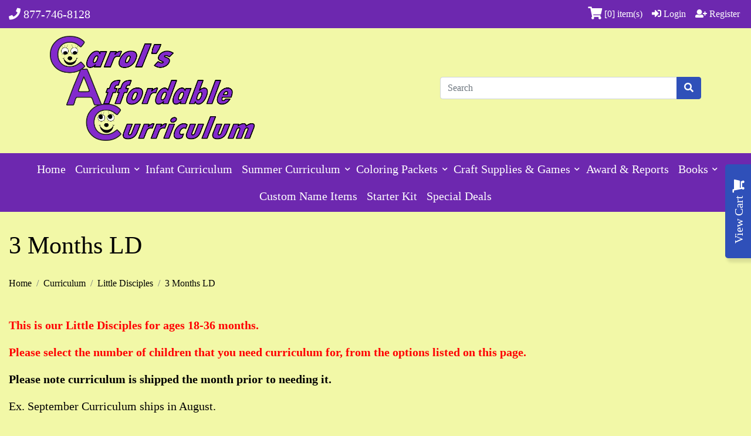

--- FILE ---
content_type: text/html; charset=UTF-8
request_url: https://shop.carolscurriculum.com/3-months-ld/?p=catalog&mode=catalog&parent=21&pg=1&CatalogSetSortBy=priority
body_size: 9144
content:
<!DOCTYPE html>
<html lang="en">
<head>
<title>3 Months LD</title>
<base href="https://shop.carolscurriculum.com/">
<link rel="shortcut icon" href="images/favicon.png" type="image/x-icon">
<!-- Google tag (gtag.js) -->
<script async src="https://www.googletagmanager.com/gtag/js?id=G-V1FTB52VV8"></script>
<script>
  window.dataLayer = window.dataLayer || [];
  function gtag(){dataLayer.push(arguments);}
  gtag('js', new Date());
  gtag('config', 'G-V1FTB52VV8');
</script>
<script>
if (typeof dataLayer !== 'undefined') {
dataLayer.push({
'current-page-type' : 'catalog',
'store-cat-id' : '21',
'store-cat-name' : '3 Months LD',
'store-cat-key' : '3mld',
'store-cat-level' : '0',
'store-cat-path' : 'Curriculum/Little Disciples/3 Months LD'
});
}
</script><script>
var site_https_url = "https://shop.carolscurriculum.com/?";
var urlLogout = "https://shop.carolscurriculum.com/?ua=user_logout";
var USER_DELETE_ADDRESS = "DeleteShippingAddress";
var USER_DELETE_PAYMENT_PROFILE = "DeletePaymentProfile";
var productMayBeAdded = true;
var designMode = false;
var auth_ok = false;
var login_ok = false;
var theme_dir = 'content/cache/skins/published/Electronics/20191209-092659/';
const currentPage = 'catalog';
const currencyCode = 'USD';
var orderData = {
subtotalAmount: 0,
subtotalAmountStr: '$0.00',
itemsCount: 0
};
</script>
<script src="content/vendors/jquery/jquery-3.7.0.min.js?3100r2=1"></script>
<script src="content/vendors/bootstrap-4.3.1/js/bootstrap.bundle.min.js?3100r2=1"></script>
<script src="content/vendors/bootstrap-notify/bootstrap-notify.min.js?3100r2=1"></script>
<script src="content/vendors/swiper-8.0.7/js/swiper-bundle.min.js?3100r2=1"></script>
<meta name="viewport" content="width=device-width, initial-scale=1, maximum-scale=1">
<meta http-equiv="Content-Type" content="text/html; charset=UTF-8" />
<meta name="description" content="Complete educational curriculum for childcare providers, centers, homeschoolers and parents. Our affordable and time-saving monthly curriculum is designed for children infant-6 years. This is our Little Disciples for ages 18-36 months. Please select the number of children that you need curriculum for, from the options listed on this page.﻿Please note curriculum is shipped the month prior to needing it.&amp;nbsp;Ex. September Curriculum ships in August." />
<meta http-equiv="X-UA-Compatible" content="IE=edge" />
<meta name="ddm-lang" content="english" />
<meta name="ddm-page" content="catalog" />
<link href="content/vendors/swiper-8.0.7/css/swiper-bundle.min.css?3100r2=1" rel="stylesheet" type="text/css" />
<link href="content/vendors/bootstrap-4.3.1/css/bootstrap.min.css?3100r2=1" rel="stylesheet" type="text/css" />
<link href="content/vendors/font-awesome-pro-5.0.9/css/fontawesome-all.min.css?3100r2=1" rel="stylesheet" type="text/css" />
<link href="content/vendors/bootstrap-tree/tree.css?3100r2=1" rel="stylesheet" type="text/css" />
<link href="content/cache/skins/published/Electronics/20191209-092659/styles/all.css?3100r2=1" rel="stylesheet" type="text/css" id="css-all" />
<link rel="canonical" href="https://shop.carolscurriculum.com/3-months-ld/">
<script src="content/vendors/bootstrap-tree/tree.js?3100r2=1"></script>
<script src="content/vendors/jquery/cookies/cookies.js?3100r2=1"></script>
<script src="content/vendors/md5/md5-min.js?3100r2=1"></script>
<script src="content/vendors/json/json2-min.js?3100r2=1"></script>
<script src="content/vendors/jquery/complexify/jquery.complexify.banlist.js?3100r2=1"></script>
<script src="content/vendors/jquery/complexify/jquery.complexify.js?3100r2=1"></script>
<script src="content/cache/skins/published/Electronics/20191209-092659/javascript/function.js?3100r2=1"></script>
<script src="content/cache/skins/published/Electronics/20191209-092659/javascript/base.js?3100r2=1"></script>
<script src="content/cache/skins/published/Electronics/20191209-092659/javascript/products.js?3100r2=1"></script>
<script src="content/cache/skins/published/Electronics/20191209-092659/javascript/theme.js?3100r2=1"></script>
<script src="content/cache/skins/published/Electronics/20191209-092659/javascript/search.js?3100r2=1"></script>
<script src="content/cache/languages/english.js?6713c0e75475ceaa04b1447f9b0b7e17"></script>
<meta name="google-site-verification" content="B8sqt395ajNorYxUZURQ3yNWWAo-AvyDwNGWy_uCtd4" />
</head>
<body id="page-catalog" class="page page-catalog d-flex flex-column align-items-stretch">
<div id="site-container" class="site-container d-flex flex-column align-items-stretch  btn-text-underline">
<header class="mb-0">
<div class="container-top-bar">
<div id="top-bar" class="layout-zone-top-bar py-2 container-fluid">
<div class="row">
<div class="col col-md-6 align-self-center">
<p class="m-0 topbar_text">
<a href="tel:877-746-8128">
<i class="fas fa-phone"></i>
<span class="d-none d-lg-inline">877-746-8128</span>
</a>
</p>
</div>
<div class="col col-md-6 align-self-center">
<ul class="nav justify-content-end order-cart-wrapper">
<li class="nav-item">
<a class="cart-link" href="https://shop.carolscurriculum.com/?p=cart">
<i class="fa fa-shopping-cart fa-lg" title="My Cart"></i>
<span class="d-none d-lg-inline">[0]</span>
<span class="d-none d-lg-inline">item(s)</span>
</a>
</li>
<ul class="nav justify-content-end align-items-center account-nav">
<li class="ml-2 nav-item d-none d-lg-inline">
<a class="nav-link" href="https://shop.carolscurriculum.com/?p=login">
<i class="fas fa-sign-in-alt"></i>
<span>Login</span>
</a>
</li>
<li class="ml-2 nav-item d-none d-lg-inline">
<a class="nav-link" href="https://shop.carolscurriculum.com/?p=signup">
<i class="fas fa-user-plus"></i>
<span>Register</span>
</a>
</li>
</ul>
<li class="nav-item d-block d-lg-none">
<div class="dropdown account-menu-wrap ml-3">
<a class="dropdown-toggle" id="account-menu-btn" href="#" data-toggle="dropdown" aria-haspopup="true" aria-expanded="false">
<i class="fa fa-user-circle fa-lg"></i>
</a>
<div class="dropdown-menu dropdown-menu-right" aria-labelledby="account-menu-btn">
<a class="dropdown-item" href="https://shop.carolscurriculum.com/?p=login">Login</a>
<a class="dropdown-item" href="https://shop.carolscurriculum.com/?p=signup">Register</a>
</div>
</div>
</li>
</ul>
</div>
</div>
</div></div>
<div class="container-header container pb-2">
<div id="header" class="layout-zone-header">
<div class="row">
<div class="col">
<div class="my-2 text-center text-md-left">
<a class="navbar-brand" href="https://shop.carolscurriculum.com/index.php?p=home">
<img class="image-logo img-fluid" src="content/cache/skins/published/Electronics/20191209-092659/images/Logo.png" alt="">
</a>
</div>
</div>
<div class="col-12 col-md-5 align-self-center">
<form action="https://shop.carolscurriculum.com/search" method="get">
<div class="input-group">
<input type="text" class="form-control" name="search_str" placeholder="Search" value="">
<span class="input-group-append">
<button class="btn btn-primary"><i class="fa fa-search"></i></button>
</span>
</div>
</form>
</div>
</div>
</div></div>
<div class="container-navigation container-fluid">
<div id="navigation" class="layout-zone-navigation container-fluid">
<nav class="navbar navbar-expand-lg">
<button class="navbar-toggler" type="button" data-toggle="collapse" data-target="#navbar-navigation" aria-controls="navbar-navigation" aria-expanded="false" aria-label="Toggle navigation">
<i class="fa fa-bars"></i>
</button>
<div class="cart-mobile">
<a class="nav-link" href="https://shop.carolscurriculum.com/?p=cart">
<i class="fa fa-shopping-cart" title="My Cart"></i>
<span class="item-count primary-element">0</span>
</a>
</div>
<div class="collapse navbar-collapse nav-menu" id="navbar-navigation">
<ul class="navbar-nav flex-wrap w-100 main-nav justify-content-center word-break">
<li class="nav-item"><a class="nav-link" href="index.php?p=home">Home</a></li>
<li class="nav-item dropdown">
<a class="nav-link dropdown-toggle" href="https://shop.carolscurriculum.com/curriculum/" id="nav-top-menu-link-67" data-toggle="dropdown" aria-haspopup="true" aria-expanded="false">
Curriculum
</a>
<ul class="multi-level dropdown-menu" aria-labelledby="nav-top-menu-link-67" role="menu">
<li class="dropdown-item">
<a href="https://shop.carolscurriculum.com/curriculum/">All Curriculum</a>
</li>
<li class="dropdown-divider"></li>
<li class="dropdown-submenu dropdown">
<a class="dropdown-item dropdown-toggle" href="https://shop.carolscurriculum.com/jumping-kangaroo/" id="nav-top-menu-link-4" data-toggle="dropdown" aria-haspopup="true" aria-expanded="false">
Jumping Kangaroo
</a>
<ul class="dropdown-menu" aria-labelledby="nav-top-menu-link-4" role="menu">
<li class="dropdown-item">
<a href="https://shop.carolscurriculum.com/jumping-kangaroo/">All Jumping Kangaroo</a>
</li>
<li class="dropdown-divider"></li>
<li class="dropdown-item ">
<a class="" href="https://shop.carolscurriculum.com/1-month-jk/">1 Month JK</a>
</li>
<li class="dropdown-item ">
<a class="" href="https://shop.carolscurriculum.com/3-months-jk/">3 Months JK</a>
</li>
</ul>
</li>
<li class="dropdown-submenu dropdown">
<a class="dropdown-item dropdown-toggle" href="https://shop.carolscurriculum.com/tiny-tots/" id="nav-top-menu-link-5" data-toggle="dropdown" aria-haspopup="true" aria-expanded="false">
Tiny Tots
</a>
<ul class="dropdown-menu" aria-labelledby="nav-top-menu-link-5" role="menu">
<li class="dropdown-item">
<a href="https://shop.carolscurriculum.com/tiny-tots/">All Tiny Tots</a>
</li>
<li class="dropdown-divider"></li>
<li class="dropdown-item ">
<a class="" href="https://shop.carolscurriculum.com/1-month-tt/">1 Month TT</a>
</li>
<li class="dropdown-item ">
<a class="" href="https://shop.carolscurriculum.com/3-months-tt/">3 Months TT</a>
</li>
</ul>
</li>
<li class="dropdown-submenu dropdown">
<a class="dropdown-item dropdown-toggle" href="https://shop.carolscurriculum.com/son-shine/" id="nav-top-menu-link-6" data-toggle="dropdown" aria-haspopup="true" aria-expanded="false">
Son Shine
</a>
<ul class="dropdown-menu" aria-labelledby="nav-top-menu-link-6" role="menu">
<li class="dropdown-item">
<a href="https://shop.carolscurriculum.com/son-shine/">All Son Shine</a>
</li>
<li class="dropdown-divider"></li>
<li class="dropdown-item ">
<a class="" href="https://shop.carolscurriculum.com/1-month-ss/">1 Month SS</a>
</li>
<li class="dropdown-item ">
<a class="" href="https://shop.carolscurriculum.com/3-months-ss/">3 Months SS</a>
</li>
</ul>
</li>
<li class="dropdown-submenu dropdown">
<a class="dropdown-item dropdown-toggle" href="https://shop.carolscurriculum.com/little-disciples/" id="nav-top-menu-link-7" data-toggle="dropdown" aria-haspopup="true" aria-expanded="false">
Little Disciples
</a>
<ul class="dropdown-menu" aria-labelledby="nav-top-menu-link-7" role="menu">
<li class="dropdown-item">
<a href="https://shop.carolscurriculum.com/little-disciples/">All Little Disciples</a>
</li>
<li class="dropdown-divider"></li>
<li class="dropdown-item ">
<a class="" href="https://shop.carolscurriculum.com/1-month-ld/">1 Month LD</a>
</li>
<li class="dropdown-item active">
<a class="" href="https://shop.carolscurriculum.com/3-months-ld/">3 Months LD</a>
</li>
</ul>
</li>
</ul>
</li>
<li class="nav-item ">
<a class="nav-link" href="https://shop.carolscurriculum.com/infant-curriculum/">Infant Curriculum</a>
</li>
<li class="nav-item dropdown">
<a class="nav-link dropdown-toggle" href="https://shop.carolscurriculum.com/summer-curriculum/" id="nav-top-menu-link-42" data-toggle="dropdown" aria-haspopup="true" aria-expanded="false">
Summer Curriculum
</a>
<ul class="multi-level dropdown-menu" aria-labelledby="nav-top-menu-link-42" role="menu">
<li class="dropdown-item">
<a href="https://shop.carolscurriculum.com/summer-curriculum/">All Summer Curriculum</a>
</li>
<li class="dropdown-divider"></li>
<li class="dropdown-submenu dropdown">
<a class="dropdown-item dropdown-toggle" href="https://shop.carolscurriculum.com/jumping-kangaroo-summer-curriculum/" id="nav-top-menu-link-51" data-toggle="dropdown" aria-haspopup="true" aria-expanded="false">
Jumping Kangaroo Summer Curriculum
</a>
<ul class="dropdown-menu" aria-labelledby="nav-top-menu-link-51" role="menu">
<li class="dropdown-item">
<a href="https://shop.carolscurriculum.com/jumping-kangaroo-summer-curriculum/">All Jumping Kangaroo Summer Curriculum</a>
</li>
<li class="dropdown-divider"></li>
<li class="dropdown-item ">
<a class="" href="https://shop.carolscurriculum.com/1-month-jk-summer/">1 Month JK Summer</a>
</li>
<li class="dropdown-item ">
<a class="" href="https://shop.carolscurriculum.com/2-months-jk-summer/">2 months JK Summer</a>
</li>
<li class="dropdown-item ">
<a class="" href="https://shop.carolscurriculum.com/3-months-jk-summer/">3 Months JK Summer</a>
</li>
</ul>
</li>
<li class="dropdown-submenu dropdown">
<a class="dropdown-item dropdown-toggle" href="https://shop.carolscurriculum.com/tiny-tots-summer-curriculum/" id="nav-top-menu-link-52" data-toggle="dropdown" aria-haspopup="true" aria-expanded="false">
Tiny Tots Summer Curriculum
</a>
<ul class="dropdown-menu" aria-labelledby="nav-top-menu-link-52" role="menu">
<li class="dropdown-item">
<a href="https://shop.carolscurriculum.com/tiny-tots-summer-curriculum/">All Tiny Tots Summer Curriculum</a>
</li>
<li class="dropdown-divider"></li>
<li class="dropdown-item ">
<a class="" href="https://shop.carolscurriculum.com/1-month-tt-summer/">1 Month TT Summer</a>
</li>
<li class="dropdown-item ">
<a class="" href="https://shop.carolscurriculum.com/2-months-tt-summer/">2 Months TT Summer</a>
</li>
<li class="dropdown-item ">
<a class="" href="https://shop.carolscurriculum.com/3-month-tt-summer/">3 Month TT Summer</a>
</li>
</ul>
</li>
</ul>
</li>
<li class="nav-item dropdown">
<a class="nav-link dropdown-toggle" href="https://shop.carolscurriculum.com/coloring-packets/" id="nav-top-menu-link-24" data-toggle="dropdown" aria-haspopup="true" aria-expanded="false">
Coloring Packets
</a>
<ul class="multi-level dropdown-menu" aria-labelledby="nav-top-menu-link-24" role="menu">
<li class="dropdown-item">
<a href="https://shop.carolscurriculum.com/coloring-packets/">All Coloring Packets</a>
</li>
<li class="dropdown-divider"></li>
<li class="dropdown-item ">
<a class="" href="https://shop.carolscurriculum.com/all-coloring-packets/">All Coloring Packets</a>
</li>
<li class="dropdown-item ">
<a class="" href="https://shop.carolscurriculum.com/educational/">Educational</a>
</li>
<li class="dropdown-item ">
<a class="" href="https://shop.carolscurriculum.com/seasons/">Seasons</a>
</li>
<li class="dropdown-item ">
<a class="" href="https://shop.carolscurriculum.com/daubers/">Daubers</a>
</li>
<li class="dropdown-item ">
<a class="" href="https://shop.carolscurriculum.com/for-fun/">For Fun</a>
</li>
<li class="dropdown-item ">
<a class="" href="https://shop.carolscurriculum.com/christian/">Christian</a>
</li>
<li class="dropdown-item ">
<a class="" href="https://shop.carolscurriculum.com/holiday/">Holiday</a>
</li>
<li class="dropdown-item ">
<a class="" href="https://shop.carolscurriculum.com/12-month-coloring-packet/">12 Month Coloring Packet</a>
</li>
</ul>
</li>
<li class="nav-item dropdown">
<a class="nav-link dropdown-toggle" href="https://shop.carolscurriculum.com/craft-supplies-games/" id="nav-top-menu-link-25" data-toggle="dropdown" aria-haspopup="true" aria-expanded="false">
Craft Supplies &amp; Games
</a>
<ul class="multi-level dropdown-menu" aria-labelledby="nav-top-menu-link-25" role="menu">
<li class="dropdown-item">
<a href="https://shop.carolscurriculum.com/craft-supplies-games/">All Craft Supplies &amp; Games</a>
</li>
<li class="dropdown-divider"></li>
<li class="dropdown-item ">
<a class="" href="https://shop.carolscurriculum.com/puzzle-books/">Puzzle Books</a>
</li>
<li class="dropdown-item ">
<a class="" href="https://shop.carolscurriculum.com/sensory-toys/">Sensory Toys</a>
</li>
<li class="dropdown-item ">
<a class="" href="https://shop.carolscurriculum.com/stickers/">Stickers</a>
</li>
<li class="dropdown-submenu dropdown">
<a class="dropdown-item dropdown-toggle" href="https://shop.carolscurriculum.com/puzzles/" id="nav-top-menu-link-70" data-toggle="dropdown" aria-haspopup="true" aria-expanded="false">
Puzzles
</a>
<ul class="dropdown-menu" aria-labelledby="nav-top-menu-link-70" role="menu">
<li class="dropdown-item">
<a href="https://shop.carolscurriculum.com/puzzles/">All Puzzles</a>
</li>
<li class="dropdown-divider"></li>
<li class="dropdown-item ">
<a class="" href="https://shop.carolscurriculum.com/jigsaw-puzzles/">Jigsaw Puzzles</a>
</li>
</ul>
</li>
<li class="dropdown-item ">
<a class="" href="https://shop.carolscurriculum.com/paint/">Paint</a>
</li>
<li class="dropdown-item ">
<a class="" href="https://shop.carolscurriculum.com/bingo-games/">Bingo Games</a>
</li>
<li class="dropdown-item ">
<a class="" href="https://shop.carolscurriculum.com/board-games/">Board Games</a>
</li>
<li class="dropdown-item ">
<a class="" href="https://shop.carolscurriculum.com/dauber-marker/">Dauber Marker</a>
</li>
<li class="dropdown-item ">
<a class="" href="https://shop.carolscurriculum.com/flash-cards-lace-ups/">Flash Cards &amp; Lace ups</a>
</li>
<li class="dropdown-item ">
<a class="" href="https://shop.carolscurriculum.com/glitter-glue/">Glitter Glue</a>
</li>
<li class="dropdown-item ">
<a class="" href="https://shop.carolscurriculum.com/markers-crayons-misc/">Markers, Crayons &amp; Misc.</a>
</li>
<li class="dropdown-item ">
<a class="" href="https://shop.carolscurriculum.com/matching-games/">Matching Games</a>
</li>
<li class="dropdown-item ">
<a class="" href="https://shop.carolscurriculum.com/painting-tools/">Painting Tools</a>
</li>
</ul>
</li>
<li class="nav-item ">
<a class="nav-link" href="https://shop.carolscurriculum.com/award-reports/">Award &amp; Reports</a>
</li>
<li class="nav-item dropdown">
<a class="nav-link dropdown-toggle" href="https://shop.carolscurriculum.com/books/" id="nav-top-menu-link-27" data-toggle="dropdown" aria-haspopup="true" aria-expanded="false">
Books
</a>
<ul class="multi-level dropdown-menu" aria-labelledby="nav-top-menu-link-27" role="menu">
<li class="dropdown-item">
<a href="https://shop.carolscurriculum.com/books/">All Books</a>
</li>
<li class="dropdown-divider"></li>
<li class="dropdown-item ">
<a class="" href="https://shop.carolscurriculum.com/child-care/">Child Care</a>
</li>
<li class="dropdown-item ">
<a class="" href="https://shop.carolscurriculum.com/experiment-book/">Experiment Book</a>
</li>
</ul>
</li>
<li class="nav-item ">
<a class="nav-link" href="https://shop.carolscurriculum.com/custom-name-items/">Custom Name Items</a>
</li>
<li class="nav-item ">
<a class="nav-link" href="https://shop.carolscurriculum.com/starter-kit/">Starter Kit</a>
</li>
<li class="nav-item ">
<a class="nav-link" href="https://shop.carolscurriculum.com/mystery-box-a/">Special Deals </a>
</li>
</ul>
</div>
</nav>
</div></div>
</header>
<div class="container-main flex-grow-1 container-fluid">
<div id="main" class="layout-zone-main my-3">
<div class="row py-3">
<div id="content" class="col-12  order-1">
<div class="page-catalog-catalog page-catalog-category-21 page-catalog-category-level-0">
<h1 class="my-3 mt-lg-0 word-break">3 Months LD</h1>
<nav aria-label="breadcrumb" class="catalog-bread-crumbs">
<ol class="breadcrumb px-0">
<li class="breadcrumb-item small"><a href="https://shop.carolscurriculum.com/index.php?p=home">Home</a></li>
<li class="breadcrumb-item small"><a href="https://shop.carolscurriculum.com/curriculum/">Curriculum</a></li>
<li class="breadcrumb-item small"><a href="https://shop.carolscurriculum.com/little-disciples/">Little Disciples</a></li>
<li class="breadcrumb-item small"><a href="https://shop.carolscurriculum.com/3-months-ld/">3 Months LD</a></li>
</ol>
</nav><div class="catalog-primary-category mb-3">
<div class="row">
<div class="col-12">
<div class="catalog-category-description catalog-category-description-top word-break">
<p><p><strong style="color: rgb(255, 0, 0);">This is our Little Disciples for ages 18-36 months. </strong></p><p><strong style="color: rgb(255, 0, 0);">Please select the number of children that you need curriculum for, from the options listed on this page.</strong></p><p><strong><span class="ql-cursor">﻿</span>Please note curriculum is shipped the month prior to needing it.&nbsp;</strong></p><p>Ex. September Curriculum ships in August.</p></p>
</div>
</div>
</div>
</div>
<div class="catalog-navigation mb-3 cleafix">
<nav class="navbar navbar-expand-lg navbar-light bg-light px-4">
<button class="navbar-toggler" type="button" data-toggle="collapse" data-target="#catalog-navigation-menu-collapse" aria-controls="catalog-navigation-menu-collapse" aria-expanded="false" aria-label="Toggle navigation">
<span class="navbar-toggler-icon"></span>
</button>
<div class="collapse navbar-collapse" id="catalog-navigation-menu-collapse">
<ul class="navbar-nav mr-auto">
<li class="nav-item py-2">16 item(s) - Page 1 of 1</li>
</ul>
<ul id="catalog-navigation-menu" class="navbar-nav ml-auto">
<li class="nav-item dropdown" id="catalog-navigation-menu-pagesize">
<a class="nav-link dropdown-toggle" href="#" data-toggle="dropdown" role="button" aria-haspopup="true" aria-expanded="false">
Items: 25
</a>
<ul class="dropdown-menu">
<a class="dropdown-item active" href="https://shop.carolscurriculum.com/3-months-ld/?items_on_page=25">25</a>
<a class="dropdown-item" href="https://shop.carolscurriculum.com/3-months-ld/?items_on_page=50">50</a>
<a class="dropdown-item" href="https://shop.carolscurriculum.com/3-months-ld/?items_on_page=75">75</a>
</ul>
</li>
<li class="nav-item dropdown" id="catalog-navigation-menu-sort">
<a class="nav-link dropdown-toggle" href="#" data-toggle="dropdown" role="button" aria-haspopup="true" aria-expanded="false">
Sort by:
Lowest price
</a>
<ul class="dropdown-menu">
<a class="dropdown-item" href="https://shop.carolscurriculum.com/3-months-ld/?sort_by=priority">Best match</a>
<a class="dropdown-item" href="https://shop.carolscurriculum.com/3-months-ld/?sort_by=date">New arrivals</a>
<a class="dropdown-item" href="https://shop.carolscurriculum.com/3-months-ld/?sort_by=name">Name</a>
<a class="dropdown-item" href="https://shop.carolscurriculum.com/3-months-ld/?sort_by=id">Product ID</a>
<a class="dropdown-item" href="https://shop.carolscurriculum.com/3-months-ld/?sort_by=price_desc">Highest price</a>
<a class="dropdown-item active" href="https://shop.carolscurriculum.com/3-months-ld/?sort_by=price">Lowest price</a>
<a class="dropdown-item" href="https://shop.carolscurriculum.com/3-months-ld/?sort_by=call_for_price">Call for Price</a>
</ul>
</li>
<li class="nav-item d-none d-lg-flex"><a class="nav-link catalog-view-grid active" href="#" role="button"><i class="fa fa-th"></i></a></li>
<li class="nav-item d-none d-lg-flex"><a class="nav-link catalog-view-list " href="#" role="button"><i class="fa fa-th-list"></i></a></li>
</ul>
</div>
</nav>
</div><div itemscope itemtype="http://schema.org/CollectionPage">
<meta itemprop="headline" content="3 Months LD">
<meta itemprop="text" content="  This is our Little Disciples for ages 18-36 months.     Please select the number of children that you need curriculum for, from the options listed on this page.     ﻿ Please note curriculum is shipped the month prior to needing it.&nbsp;   Ex. September Curriculum ships in August. ">
<meta itemprop="name" content="3 Months LD">
<meta itemprop="url" content="https://shop.carolscurriculum.com/3-months-ld/">
</div>
<div itemscope itemtype="http://schema.org/BreadcrumbList">
<span itemprop="itemListElement" itemscope itemtype="http://schema.org/ListItem">
<a itemprop="item" href="index.php?p=home" class="d-none"><span itemprop="name">Home</span></a>
<meta itemprop="position" content="1" />
<meta itemprop="url" content="https://shop.carolscurriculum.com/index.php?p=home"><meta itemprop="name" content="Home">
</span>
<span itemprop="itemListElement" itemscope itemtype="http://schema.org/ListItem">
<a itemprop="item" href="https://shop.carolscurriculum.com/curriculum/" class="d-none"><span itemprop="name">Curriculum</span></a>
<meta itemprop="position" content="2" />
<meta itemprop="url" content="https://shop.carolscurriculum.com/curriculum/"><meta itemprop="name" content="Curriculum">
</span>
<span itemprop="itemListElement" itemscope itemtype="http://schema.org/ListItem">
<a itemprop="item" href="https://shop.carolscurriculum.com/little-disciples/" class="d-none"><span itemprop="name">Little Disciples</span></a>
<meta itemprop="position" content="2" />
<meta itemprop="url" content="https://shop.carolscurriculum.com/little-disciples/"><meta itemprop="name" content="Little Disciples">
</span>
<span itemprop="itemListElement" itemscope itemtype="http://schema.org/ListItem">
<a itemprop="item" href="https://shop.carolscurriculum.com/3-months-ld/" class="d-none"><span itemprop="name">3 Months LD</span></a>
<meta itemprop="position" content="2" />
<meta itemprop="url" content="https://shop.carolscurriculum.com/3-months-ld/"><meta itemprop="name" content="3 Months LD">
</span>
</div>
<div itemscope itemtype="http://schema.org/Product">
<meta itemprop="name" content="1 Child for 3 months with shipping of Little Disciples Curriculum">
<meta itemprop="image" content="https://shop.carolscurriculum.com/images/products/ld9m1.png">
<meta itemprop="sku" content="">
<meta itemprop="gtin13" content="">
<meta itemprop="mpn" content="">
<meta itemprop="manufacturer" content="Carol&#039;s Affordable Curriculum">
<meta itemprop="category" content="3 Months LD">
<meta itemprop="weight" content="0.00 lbs">
<meta itemprop="height" content="0.00 inches">
<meta itemprop="width" content="0.00 inches">
<meta itemprop="depth" content="0.00 inches">
<meta itemprop="url" content="https://shop.carolscurriculum.com/3-months-ld/1-child-for-3-months-with-shipping-of-little-disciples-curriculum/">
<meta itemprop="releaseDate" content="2019-11-18 14:23:53">
<span itemprop="offers" itemscope itemtype="http://schema.org/Offer">
<meta itemprop="availability" content="http://schema.org/InStock">
<meta itemprop="priceCurrency" content="USD">
<meta itemprop="price" content="75.03">
<meta itemprop="seller" content="Carol&#039;s Affordable Curriculum">
</span>
</div>
<div itemscope itemtype="http://schema.org/Product">
<meta itemprop="name" content="2 Children for 3 months with shipping of Little Disciples Curriculum">
<meta itemprop="image" content="https://shop.carolscurriculum.com/images/products/ld9m1.png">
<meta itemprop="sku" content="">
<meta itemprop="gtin13" content="">
<meta itemprop="mpn" content="">
<meta itemprop="manufacturer" content="Carol&#039;s Affordable Curriculum">
<meta itemprop="category" content="3 Months LD">
<meta itemprop="weight" content="0.00 lbs">
<meta itemprop="height" content="0.00 inches">
<meta itemprop="width" content="0.00 inches">
<meta itemprop="depth" content="0.00 inches">
<meta itemprop="url" content="https://shop.carolscurriculum.com/3-months-ld/2-children-for-3-months-with-shipping-of-little-disciples-curriculum/">
<meta itemprop="releaseDate" content="2019-11-18 14:23:53">
<span itemprop="offers" itemscope itemtype="http://schema.org/Offer">
<meta itemprop="availability" content="http://schema.org/InStock">
<meta itemprop="priceCurrency" content="USD">
<meta itemprop="price" content="114.09">
<meta itemprop="seller" content="Carol&#039;s Affordable Curriculum">
</span>
</div>
<div itemscope itemtype="http://schema.org/Product">
<meta itemprop="name" content="3 Children for 3 months with shipping of Little Disciples Curriculum">
<meta itemprop="image" content="https://shop.carolscurriculum.com/images/products/ld9m1.png">
<meta itemprop="sku" content="">
<meta itemprop="gtin13" content="">
<meta itemprop="mpn" content="">
<meta itemprop="manufacturer" content="Carol&#039;s Affordable Curriculum">
<meta itemprop="category" content="3 Months LD">
<meta itemprop="weight" content="0.00 lbs">
<meta itemprop="height" content="0.00 inches">
<meta itemprop="width" content="0.00 inches">
<meta itemprop="depth" content="0.00 inches">
<meta itemprop="url" content="https://shop.carolscurriculum.com/3-months-ld/3-children-for-3-months-with-shipping-of-little-disciples-curriculum/">
<meta itemprop="releaseDate" content="2019-11-18 14:23:53">
<span itemprop="offers" itemscope itemtype="http://schema.org/Offer">
<meta itemprop="availability" content="http://schema.org/InStock">
<meta itemprop="priceCurrency" content="USD">
<meta itemprop="price" content="147.37">
<meta itemprop="seller" content="Carol&#039;s Affordable Curriculum">
</span>
</div>
<div itemscope itemtype="http://schema.org/Product">
<meta itemprop="name" content="4 Children for 3 months with shipping of Little Disciples Curriculum">
<meta itemprop="image" content="https://shop.carolscurriculum.com/images/products/ld9m1.png">
<meta itemprop="sku" content="">
<meta itemprop="gtin13" content="">
<meta itemprop="mpn" content="">
<meta itemprop="manufacturer" content="Carol&#039;s Affordable Curriculum">
<meta itemprop="category" content="3 Months LD">
<meta itemprop="weight" content="0.00 lbs">
<meta itemprop="height" content="0.00 inches">
<meta itemprop="width" content="0.00 inches">
<meta itemprop="depth" content="0.00 inches">
<meta itemprop="url" content="https://shop.carolscurriculum.com/3-months-ld/4-children-for-3-months-with-shipping-of-little-disciples-curriculum/">
<meta itemprop="releaseDate" content="2019-11-18 14:23:53">
<span itemprop="offers" itemscope itemtype="http://schema.org/Offer">
<meta itemprop="availability" content="http://schema.org/InStock">
<meta itemprop="priceCurrency" content="USD">
<meta itemprop="price" content="177.57">
<meta itemprop="seller" content="Carol&#039;s Affordable Curriculum">
</span>
</div>
<div itemscope itemtype="http://schema.org/Product">
<meta itemprop="name" content="5 Children for 3 months with shipping of Little Disciples Curriculum">
<meta itemprop="image" content="https://shop.carolscurriculum.com/images/products/ld9m1.png">
<meta itemprop="sku" content="">
<meta itemprop="gtin13" content="">
<meta itemprop="mpn" content="">
<meta itemprop="manufacturer" content="Carol&#039;s Affordable Curriculum">
<meta itemprop="category" content="3 Months LD">
<meta itemprop="weight" content="0.00 lbs">
<meta itemprop="height" content="0.00 inches">
<meta itemprop="width" content="0.00 inches">
<meta itemprop="depth" content="0.00 inches">
<meta itemprop="url" content="https://shop.carolscurriculum.com/3-months-ld/5-children-for-3-months-with-shipping-of-little-disciples-curriculum/">
<meta itemprop="releaseDate" content="2019-11-18 14:23:53">
<span itemprop="offers" itemscope itemtype="http://schema.org/Offer">
<meta itemprop="availability" content="http://schema.org/InStock">
<meta itemprop="priceCurrency" content="USD">
<meta itemprop="price" content="199.13">
<meta itemprop="seller" content="Carol&#039;s Affordable Curriculum">
</span>
</div>
<div itemscope itemtype="http://schema.org/Product">
<meta itemprop="name" content="6 Children for 3 months with shipping of Little Disciples Curriculum">
<meta itemprop="image" content="https://shop.carolscurriculum.com/images/products/ld9m1.png">
<meta itemprop="sku" content="">
<meta itemprop="gtin13" content="">
<meta itemprop="mpn" content="">
<meta itemprop="manufacturer" content="Carol&#039;s Affordable Curriculum">
<meta itemprop="category" content="3 Months LD">
<meta itemprop="weight" content="0.00 lbs">
<meta itemprop="height" content="0.00 inches">
<meta itemprop="width" content="0.00 inches">
<meta itemprop="depth" content="0.00 inches">
<meta itemprop="url" content="https://shop.carolscurriculum.com/3-months-ld/6-children-for-3-months-with-shipping-of-little-disciples-curriculum/">
<meta itemprop="releaseDate" content="2019-11-18 14:23:53">
<span itemprop="offers" itemscope itemtype="http://schema.org/Offer">
<meta itemprop="availability" content="http://schema.org/InStock">
<meta itemprop="priceCurrency" content="USD">
<meta itemprop="price" content="221.86">
<meta itemprop="seller" content="Carol&#039;s Affordable Curriculum">
</span>
</div>
<div itemscope itemtype="http://schema.org/Product">
<meta itemprop="name" content="7 Children for 3 months with shipping of Little Disciples Curriculum">
<meta itemprop="image" content="https://shop.carolscurriculum.com/images/products/ld9m1.png">
<meta itemprop="sku" content="">
<meta itemprop="gtin13" content="">
<meta itemprop="mpn" content="">
<meta itemprop="manufacturer" content="Carol&#039;s Affordable Curriculum">
<meta itemprop="category" content="3 Months LD">
<meta itemprop="weight" content="0.00 lbs">
<meta itemprop="height" content="0.00 inches">
<meta itemprop="width" content="0.00 inches">
<meta itemprop="depth" content="0.00 inches">
<meta itemprop="url" content="https://shop.carolscurriculum.com/3-months-ld/7-children-for-3-months-with-shipping-of-little-disciples-curriculum/">
<meta itemprop="releaseDate" content="2019-11-18 14:23:53">
<span itemprop="offers" itemscope itemtype="http://schema.org/Offer">
<meta itemprop="availability" content="http://schema.org/InStock">
<meta itemprop="priceCurrency" content="USD">
<meta itemprop="price" content="239.89">
<meta itemprop="seller" content="Carol&#039;s Affordable Curriculum">
</span>
</div>
<div itemscope itemtype="http://schema.org/Product">
<meta itemprop="name" content="8 Children for 3 months with shipping of Little Disciples Curriculum">
<meta itemprop="image" content="https://shop.carolscurriculum.com/images/products/ld9m1.png">
<meta itemprop="sku" content="">
<meta itemprop="gtin13" content="">
<meta itemprop="mpn" content="">
<meta itemprop="manufacturer" content="Carol&#039;s Affordable Curriculum">
<meta itemprop="category" content="3 Months LD">
<meta itemprop="weight" content="0.00 lbs">
<meta itemprop="height" content="0.00 inches">
<meta itemprop="width" content="0.00 inches">
<meta itemprop="depth" content="0.00 inches">
<meta itemprop="url" content="https://shop.carolscurriculum.com/3-months-ld/8-children-for-3-months-with-shipping-of-little-disciples-curriculum/">
<meta itemprop="releaseDate" content="2019-11-18 14:23:53">
<span itemprop="offers" itemscope itemtype="http://schema.org/Offer">
<meta itemprop="availability" content="http://schema.org/InStock">
<meta itemprop="priceCurrency" content="USD">
<meta itemprop="price" content="258.74">
<meta itemprop="seller" content="Carol&#039;s Affordable Curriculum">
</span>
</div>
<div itemscope itemtype="http://schema.org/Product">
<meta itemprop="name" content="9 Children for 3 months with shipping of Little Disciples Curriculum">
<meta itemprop="image" content="https://shop.carolscurriculum.com/images/products/ld9m1.png">
<meta itemprop="sku" content="">
<meta itemprop="gtin13" content="">
<meta itemprop="mpn" content="">
<meta itemprop="manufacturer" content="Carol&#039;s Affordable Curriculum">
<meta itemprop="category" content="3 Months LD">
<meta itemprop="weight" content="0.00 lbs">
<meta itemprop="height" content="0.00 inches">
<meta itemprop="width" content="0.00 inches">
<meta itemprop="depth" content="0.00 inches">
<meta itemprop="url" content="https://shop.carolscurriculum.com/3-months-ld/9-children-for-3-months-with-shipping-of-little-disciples-curriculum/">
<meta itemprop="releaseDate" content="2019-11-18 14:23:53">
<span itemprop="offers" itemscope itemtype="http://schema.org/Offer">
<meta itemprop="availability" content="http://schema.org/InStock">
<meta itemprop="priceCurrency" content="USD">
<meta itemprop="price" content="278.76">
<meta itemprop="seller" content="Carol&#039;s Affordable Curriculum">
</span>
</div>
<div itemscope itemtype="http://schema.org/Product">
<meta itemprop="name" content="10 Children for 3 months with shipping of Little Disciples Curriculum">
<meta itemprop="image" content="https://shop.carolscurriculum.com/images/products/ld9m1.png">
<meta itemprop="sku" content="">
<meta itemprop="gtin13" content="">
<meta itemprop="mpn" content="">
<meta itemprop="manufacturer" content="Carol&#039;s Affordable Curriculum">
<meta itemprop="category" content="3 Months LD">
<meta itemprop="weight" content="0.00 lbs">
<meta itemprop="height" content="0.00 inches">
<meta itemprop="width" content="0.00 inches">
<meta itemprop="depth" content="0.00 inches">
<meta itemprop="url" content="https://shop.carolscurriculum.com/3-months-ld/10-children-for-3-months-with-shipping-of-little-disciples-curriculum/">
<meta itemprop="releaseDate" content="2019-11-18 14:23:53">
<span itemprop="offers" itemscope itemtype="http://schema.org/Offer">
<meta itemprop="availability" content="http://schema.org/InStock">
<meta itemprop="priceCurrency" content="USD">
<meta itemprop="price" content="300.3">
<meta itemprop="seller" content="Carol&#039;s Affordable Curriculum">
</span>
</div>
<div itemscope itemtype="http://schema.org/Product">
<meta itemprop="name" content="11 Children for 3 months with shipping of Little Disciples Curriculum">
<meta itemprop="image" content="https://shop.carolscurriculum.com/images/products/ld9m1.png">
<meta itemprop="sku" content="">
<meta itemprop="gtin13" content="">
<meta itemprop="mpn" content="">
<meta itemprop="manufacturer" content="Carol&#039;s Affordable Curriculum">
<meta itemprop="category" content="3 Months LD">
<meta itemprop="weight" content="0.00 lbs">
<meta itemprop="height" content="0.00 inches">
<meta itemprop="width" content="0.00 inches">
<meta itemprop="depth" content="0.00 inches">
<meta itemprop="url" content="https://shop.carolscurriculum.com/3-months-ld/11-children-for-3-months-with-shipping-of-little-disciples-curriculum/">
<meta itemprop="releaseDate" content="2019-11-18 14:23:53">
<span itemprop="offers" itemscope itemtype="http://schema.org/Offer">
<meta itemprop="availability" content="http://schema.org/InStock">
<meta itemprop="priceCurrency" content="USD">
<meta itemprop="price" content="316.98">
<meta itemprop="seller" content="Carol&#039;s Affordable Curriculum">
</span>
</div>
<div itemscope itemtype="http://schema.org/Product">
<meta itemprop="name" content="12 Children for 3 months with shipping of Little Disciples Curriculum">
<meta itemprop="image" content="https://shop.carolscurriculum.com/images/products/ld9m1.png">
<meta itemprop="sku" content="">
<meta itemprop="gtin13" content="">
<meta itemprop="mpn" content="">
<meta itemprop="manufacturer" content="Carol&#039;s Affordable Curriculum">
<meta itemprop="category" content="3 Months LD">
<meta itemprop="weight" content="0.00 lbs">
<meta itemprop="height" content="0.00 inches">
<meta itemprop="width" content="0.00 inches">
<meta itemprop="depth" content="0.00 inches">
<meta itemprop="url" content="https://shop.carolscurriculum.com/3-months-ld/12-children-for-3-months-with-shipping-of-little-disciples-curriculum/">
<meta itemprop="releaseDate" content="2019-11-18 14:23:53">
<span itemprop="offers" itemscope itemtype="http://schema.org/Offer">
<meta itemprop="availability" content="http://schema.org/InStock">
<meta itemprop="priceCurrency" content="USD">
<meta itemprop="price" content="328.74">
<meta itemprop="seller" content="Carol&#039;s Affordable Curriculum">
</span>
</div>
<div itemscope itemtype="http://schema.org/Product">
<meta itemprop="name" content="13 Children for 3 months with shipping of Little Disciples Curriculum">
<meta itemprop="image" content="https://shop.carolscurriculum.com/images/products/ld9m1.png">
<meta itemprop="sku" content="">
<meta itemprop="gtin13" content="">
<meta itemprop="mpn" content="">
<meta itemprop="manufacturer" content="Carol&#039;s Affordable Curriculum">
<meta itemprop="category" content="3 Months LD">
<meta itemprop="weight" content="0.00 lbs">
<meta itemprop="height" content="0.00 inches">
<meta itemprop="width" content="0.00 inches">
<meta itemprop="depth" content="0.00 inches">
<meta itemprop="url" content="https://shop.carolscurriculum.com/3-months-ld/13-children-for-3-months-with-shipping-of-little-disciples-curriculum/">
<meta itemprop="releaseDate" content="2019-11-18 14:23:53">
<span itemprop="offers" itemscope itemtype="http://schema.org/Offer">
<meta itemprop="availability" content="http://schema.org/InStock">
<meta itemprop="priceCurrency" content="USD">
<meta itemprop="price" content="347.35">
<meta itemprop="seller" content="Carol&#039;s Affordable Curriculum">
</span>
</div>
<div itemscope itemtype="http://schema.org/Product">
<meta itemprop="name" content="14 Children for 3 months with shipping of Little Disciples Curriculum">
<meta itemprop="image" content="https://shop.carolscurriculum.com/images/products/ld9m1.png">
<meta itemprop="sku" content="">
<meta itemprop="gtin13" content="">
<meta itemprop="mpn" content="">
<meta itemprop="manufacturer" content="Carol&#039;s Affordable Curriculum">
<meta itemprop="category" content="3 Months LD">
<meta itemprop="weight" content="0.00 lbs">
<meta itemprop="height" content="0.00 inches">
<meta itemprop="width" content="0.00 inches">
<meta itemprop="depth" content="0.00 inches">
<meta itemprop="url" content="https://shop.carolscurriculum.com/3-months-ld/14-children-for-3-months-with-shipping-of-little-disciples-curriculum/">
<meta itemprop="releaseDate" content="2019-11-18 14:23:53">
<span itemprop="offers" itemscope itemtype="http://schema.org/Offer">
<meta itemprop="availability" content="http://schema.org/InStock">
<meta itemprop="priceCurrency" content="USD">
<meta itemprop="price" content="361.61">
<meta itemprop="seller" content="Carol&#039;s Affordable Curriculum">
</span>
</div>
<div itemscope itemtype="http://schema.org/Product">
<meta itemprop="name" content="15 Children for 3 months with shipping of Little Disciples Curriculum">
<meta itemprop="image" content="https://shop.carolscurriculum.com/images/products/ld9m1.png">
<meta itemprop="sku" content="">
<meta itemprop="gtin13" content="">
<meta itemprop="mpn" content="">
<meta itemprop="manufacturer" content="Carol&#039;s Affordable Curriculum">
<meta itemprop="category" content="3 Months LD">
<meta itemprop="weight" content="0.00 lbs">
<meta itemprop="height" content="0.00 inches">
<meta itemprop="width" content="0.00 inches">
<meta itemprop="depth" content="0.00 inches">
<meta itemprop="url" content="https://shop.carolscurriculum.com/3-months-ld/15-children-for-3-months-with-shipping-of-little-disciples-curriculum/">
<meta itemprop="releaseDate" content="2019-11-18 14:23:53">
<span itemprop="offers" itemscope itemtype="http://schema.org/Offer">
<meta itemprop="availability" content="http://schema.org/InStock">
<meta itemprop="priceCurrency" content="USD">
<meta itemprop="price" content="378.83">
<meta itemprop="seller" content="Carol&#039;s Affordable Curriculum">
</span>
</div>
<div itemscope itemtype="http://schema.org/Product">
<meta itemprop="name" content="16 Children for 3 months with shipping of Little Disciples Curriculum">
<meta itemprop="image" content="https://shop.carolscurriculum.com/images/products/ld9m1.png">
<meta itemprop="sku" content="">
<meta itemprop="gtin13" content="">
<meta itemprop="mpn" content="">
<meta itemprop="manufacturer" content="Carol&#039;s Affordable Curriculum">
<meta itemprop="category" content="3 Months LD">
<meta itemprop="weight" content="0.00 lbs">
<meta itemprop="height" content="0.00 inches">
<meta itemprop="width" content="0.00 inches">
<meta itemprop="depth" content="0.00 inches">
<meta itemprop="url" content="https://shop.carolscurriculum.com/3-months-ld/16-children-for-3-months-with-shipping-of-little-disciples-curriculum/">
<meta itemprop="releaseDate" content="2019-11-18 14:23:53">
<span itemprop="offers" itemscope itemtype="http://schema.org/Offer">
<meta itemprop="availability" content="http://schema.org/InStock">
<meta itemprop="priceCurrency" content="USD">
<meta itemprop="price" content="407.46">
<meta itemprop="seller" content="Carol&#039;s Affordable Curriculum">
</span>
</div>
<div class="list-products list-products-grid list-products-catalog list-products-grid-catalog my-4 container-fluid">
<div class="row">
<div class="product product-234 col-12 col-md-6 col-lg-4 d-flex mb-4 pb-4 border-bottom">
<div class="product-wrap d-flex flex-column h-100 w-100">
<div class="product-image position-relative w-100text-center align-items-center justify-content-center h-100">
<a href="https://shop.carolscurriculum.com/3-months-ld/1-child-for-3-months-with-shipping-of-little-disciples-curriculum/" class="link-catalog-product" data-product-id="ld3m1">
<img class="img-fluid image-product image-web" src="https://shop.carolscurriculum.com/images/products/ld9m1.png" alt="Little Disciples" title="1 Child for 3 months with shipping of Little Disciples Curriculum">
</a>
</div>
<div class="product-info flex-fill w-100 d-flex flex-column h-100 ">
<div class="flex-fill w-100">
<h5 class="product-title mt-2 mb-2">
<a href="https://shop.carolscurriculum.com/3-months-ld/1-child-for-3-months-with-shipping-of-little-disciples-curriculum/" class="link-catalog-product" data-product-id="ld3m1" data-product-container="catalog" data-product-family-id="0">1 Child for 3 months with shipping of Little Disciples Curriculum</a>
</h5>
<div class="product-overview catalog-product-overview mb-2 small">Three months worth of curriculum at a 5% discount.  Shipping is included in the total.  Christian...</div>
</div>
<div class="product-info-bottom align-self-end w-100">
<div class="row">
<div class="col-7">
<div class="product-rating mb-2">
<a href="https://shop.carolscurriculum.com/3-months-ld/1-child-for-3-months-with-shipping-of-little-disciples-curriculum/#product-reviews" class="link-catalog-product" data-product-id="ld3m1">
<span class="rating" data-rating="0" data-color-bg="silver" data-color-shine="gold"></span>
</a>
</div>
</div>
<div class="col-5 text-right">
</div>
</div>
<div class="product-price mb-2">
<div class="product-price-title sr-only">Price:</div>
<div class="product-price-amount product-price-final">$75.03</div>
</div>
</div>
</div>
<div class="product-action align-self-end w-100">
<form class="w-100 form-add-to-cart with-attributes" action="https://shop.carolscurriculum.com/3-months-ld/1-child-for-3-months-with-shipping-of-little-disciples-curriculum/" method="post" data-inventory-stock="0" data-inventory-control="No" data-min-order="1" data-max-order="-" data-max-allowed="-" data-enable-increment-multiplier="No">
<div class="product-add form-inline">
<div class="input-group input-group-sm input-group-quantity ">
<div class="input-group-btn input-group-prepend">
<button type="button" class="btn btn-secondary product-quantity-decrease"><i class="fa fa-minus small"></i></button>
</div>
<input type="number" name="oa_quantity" min="1"   class="form-control text-center product-quantity "  maxlength="10" value="1">
<div class="input-group-btn input-group-append">
<button type="button" class="btn btn-secondary product-quantity-increase"><i class="fa fa-plus small"></i></button>
</div>
</div>
<button class="btn btn-sm ml-2 btn-primary button-add-to-cart">
<i class="fa fa-shopping-cart"></i> Add to Cart
</button>
</div>
</form>
</div>
</div>
</div>
<div class="product product-242 col-12 col-md-6 col-lg-4 d-flex mb-4 pb-4 border-bottom">
<div class="product-wrap d-flex flex-column h-100 w-100">
<div class="product-image position-relative w-100text-center align-items-center justify-content-center h-100">
<a href="https://shop.carolscurriculum.com/3-months-ld/2-children-for-3-months-with-shipping-of-little-disciples-curriculum/" class="link-catalog-product" data-product-id="ld3m2">
<img class="img-fluid image-product image-web" src="https://shop.carolscurriculum.com/images/products/ld9m1.png" alt="Little Disciples" title="2 Children for 3 months with shipping of Little Disciples Curriculum">
</a>
</div>
<div class="product-info flex-fill w-100 d-flex flex-column h-100 ">
<div class="flex-fill w-100">
<h5 class="product-title mt-2 mb-2">
<a href="https://shop.carolscurriculum.com/3-months-ld/2-children-for-3-months-with-shipping-of-little-disciples-curriculum/" class="link-catalog-product" data-product-id="ld3m2" data-product-container="catalog" data-product-family-id="0">2 Children for 3 months with shipping of Little Disciples Curriculum</a>
</h5>
<div class="product-overview catalog-product-overview mb-2 small">Three months worth of curriculum at a 5% discount.  Shipping is included in the total.  Christian...</div>
</div>
<div class="product-info-bottom align-self-end w-100">
<div class="row">
<div class="col-7">
<div class="product-rating mb-2">
<a href="https://shop.carolscurriculum.com/3-months-ld/2-children-for-3-months-with-shipping-of-little-disciples-curriculum/#product-reviews" class="link-catalog-product" data-product-id="ld3m2">
<span class="rating" data-rating="0" data-color-bg="silver" data-color-shine="gold"></span>
</a>
</div>
</div>
<div class="col-5 text-right">
</div>
</div>
<div class="product-price mb-2">
<div class="product-price-title sr-only">Price:</div>
<div class="product-price-amount product-price-final">$114.09</div>
</div>
</div>
</div>
<div class="product-action align-self-end w-100">
<form class="w-100 form-add-to-cart with-attributes" action="https://shop.carolscurriculum.com/3-months-ld/2-children-for-3-months-with-shipping-of-little-disciples-curriculum/" method="post" data-inventory-stock="0" data-inventory-control="No" data-min-order="1" data-max-order="-" data-max-allowed="-" data-enable-increment-multiplier="No">
<div class="product-add form-inline">
<div class="input-group input-group-sm input-group-quantity ">
<div class="input-group-btn input-group-prepend">
<button type="button" class="btn btn-secondary product-quantity-decrease"><i class="fa fa-minus small"></i></button>
</div>
<input type="number" name="oa_quantity" min="1"   class="form-control text-center product-quantity "  maxlength="10" value="1">
<div class="input-group-btn input-group-append">
<button type="button" class="btn btn-secondary product-quantity-increase"><i class="fa fa-plus small"></i></button>
</div>
</div>
<button class="btn btn-sm ml-2 btn-primary button-add-to-cart">
<i class="fa fa-shopping-cart"></i> Add to Cart
</button>
</div>
</form>
</div>
</div>
</div>
<div class="product product-243 col-12 col-md-6 col-lg-4 d-flex mb-4 pb-4 border-bottom">
<div class="product-wrap d-flex flex-column h-100 w-100">
<div class="product-image position-relative w-100text-center align-items-center justify-content-center h-100">
<a href="https://shop.carolscurriculum.com/3-months-ld/3-children-for-3-months-with-shipping-of-little-disciples-curriculum/" class="link-catalog-product" data-product-id="ld3m3">
<img class="img-fluid image-product image-web" src="https://shop.carolscurriculum.com/images/products/ld9m1.png" alt="Little Disciples" title="3 Children for 3 months with shipping of Little Disciples Curriculum">
</a>
</div>
<div class="product-info flex-fill w-100 d-flex flex-column h-100 ">
<div class="flex-fill w-100">
<h5 class="product-title mt-2 mb-2">
<a href="https://shop.carolscurriculum.com/3-months-ld/3-children-for-3-months-with-shipping-of-little-disciples-curriculum/" class="link-catalog-product" data-product-id="ld3m3" data-product-container="catalog" data-product-family-id="0">3 Children for 3 months with shipping of Little Disciples Curriculum</a>
</h5>
<div class="product-overview catalog-product-overview mb-2 small">Three months worth of curriculum at a 5% discount.  Shipping is included in the total.  Christian...</div>
</div>
<div class="product-info-bottom align-self-end w-100">
<div class="row">
<div class="col-7">
<div class="product-rating mb-2">
<a href="https://shop.carolscurriculum.com/3-months-ld/3-children-for-3-months-with-shipping-of-little-disciples-curriculum/#product-reviews" class="link-catalog-product" data-product-id="ld3m3">
<span class="rating" data-rating="0" data-color-bg="silver" data-color-shine="gold"></span>
</a>
</div>
</div>
<div class="col-5 text-right">
</div>
</div>
<div class="product-price mb-2">
<div class="product-price-title sr-only">Price:</div>
<div class="product-price-amount product-price-final">$147.37</div>
</div>
</div>
</div>
<div class="product-action align-self-end w-100">
<form class="w-100 form-add-to-cart with-attributes" action="https://shop.carolscurriculum.com/3-months-ld/3-children-for-3-months-with-shipping-of-little-disciples-curriculum/" method="post" data-inventory-stock="0" data-inventory-control="No" data-min-order="1" data-max-order="-" data-max-allowed="-" data-enable-increment-multiplier="No">
<div class="product-add form-inline">
<div class="input-group input-group-sm input-group-quantity ">
<div class="input-group-btn input-group-prepend">
<button type="button" class="btn btn-secondary product-quantity-decrease"><i class="fa fa-minus small"></i></button>
</div>
<input type="number" name="oa_quantity" min="1"   class="form-control text-center product-quantity "  maxlength="10" value="1">
<div class="input-group-btn input-group-append">
<button type="button" class="btn btn-secondary product-quantity-increase"><i class="fa fa-plus small"></i></button>
</div>
</div>
<button class="btn btn-sm ml-2 btn-primary button-add-to-cart">
<i class="fa fa-shopping-cart"></i> Add to Cart
</button>
</div>
</form>
</div>
</div>
</div>
<div class="product product-244 col-12 col-md-6 col-lg-4 d-flex mb-4 pb-4 border-bottom">
<div class="product-wrap d-flex flex-column h-100 w-100">
<div class="product-image position-relative w-100text-center align-items-center justify-content-center h-100">
<a href="https://shop.carolscurriculum.com/3-months-ld/4-children-for-3-months-with-shipping-of-little-disciples-curriculum/" class="link-catalog-product" data-product-id="ld3m4">
<img class="img-fluid image-product image-web" src="https://shop.carolscurriculum.com/images/products/ld9m1.png" alt="Little Disciples" title="4 Children for 3 months with shipping of Little Disciples Curriculum">
</a>
</div>
<div class="product-info flex-fill w-100 d-flex flex-column h-100 ">
<div class="flex-fill w-100">
<h5 class="product-title mt-2 mb-2">
<a href="https://shop.carolscurriculum.com/3-months-ld/4-children-for-3-months-with-shipping-of-little-disciples-curriculum/" class="link-catalog-product" data-product-id="ld3m4" data-product-container="catalog" data-product-family-id="0">4 Children for 3 months with shipping of Little Disciples Curriculum</a>
</h5>
<div class="product-overview catalog-product-overview mb-2 small">Three months worth of curriculum at a 5% discount.  Shipping is included in the total.  Christian...</div>
</div>
<div class="product-info-bottom align-self-end w-100">
<div class="row">
<div class="col-7">
<div class="product-rating mb-2">
<a href="https://shop.carolscurriculum.com/3-months-ld/4-children-for-3-months-with-shipping-of-little-disciples-curriculum/#product-reviews" class="link-catalog-product" data-product-id="ld3m4">
<span class="rating" data-rating="0" data-color-bg="silver" data-color-shine="gold"></span>
</a>
</div>
</div>
<div class="col-5 text-right">
</div>
</div>
<div class="product-price mb-2">
<div class="product-price-title sr-only">Price:</div>
<div class="product-price-amount product-price-final">$177.57</div>
</div>
</div>
</div>
<div class="product-action align-self-end w-100">
<form class="w-100 form-add-to-cart with-attributes" action="https://shop.carolscurriculum.com/3-months-ld/4-children-for-3-months-with-shipping-of-little-disciples-curriculum/" method="post" data-inventory-stock="0" data-inventory-control="No" data-min-order="1" data-max-order="-" data-max-allowed="-" data-enable-increment-multiplier="No">
<div class="product-add form-inline">
<div class="input-group input-group-sm input-group-quantity ">
<div class="input-group-btn input-group-prepend">
<button type="button" class="btn btn-secondary product-quantity-decrease"><i class="fa fa-minus small"></i></button>
</div>
<input type="number" name="oa_quantity" min="1"   class="form-control text-center product-quantity "  maxlength="10" value="1">
<div class="input-group-btn input-group-append">
<button type="button" class="btn btn-secondary product-quantity-increase"><i class="fa fa-plus small"></i></button>
</div>
</div>
<button class="btn btn-sm ml-2 btn-primary button-add-to-cart">
<i class="fa fa-shopping-cart"></i> Add to Cart
</button>
</div>
</form>
</div>
</div>
</div>
<div class="product product-245 col-12 col-md-6 col-lg-4 d-flex mb-4 pb-4 border-bottom">
<div class="product-wrap d-flex flex-column h-100 w-100">
<div class="product-image position-relative w-100text-center align-items-center justify-content-center h-100">
<a href="https://shop.carolscurriculum.com/3-months-ld/5-children-for-3-months-with-shipping-of-little-disciples-curriculum/" class="link-catalog-product" data-product-id="ld3m5">
<img class="img-fluid image-product image-web" src="https://shop.carolscurriculum.com/images/products/ld9m1.png" alt="Little Disciples" title="5 Children for 3 months with shipping of Little Disciples Curriculum">
</a>
</div>
<div class="product-info flex-fill w-100 d-flex flex-column h-100 ">
<div class="flex-fill w-100">
<h5 class="product-title mt-2 mb-2">
<a href="https://shop.carolscurriculum.com/3-months-ld/5-children-for-3-months-with-shipping-of-little-disciples-curriculum/" class="link-catalog-product" data-product-id="ld3m5" data-product-container="catalog" data-product-family-id="0">5 Children for 3 months with shipping of Little Disciples Curriculum</a>
</h5>
<div class="product-overview catalog-product-overview mb-2 small">Three months worth of curriculum at a 5% discount.  Shipping is included in the total.  Christian...</div>
</div>
<div class="product-info-bottom align-self-end w-100">
<div class="row">
<div class="col-7">
<div class="product-rating mb-2">
<a href="https://shop.carolscurriculum.com/3-months-ld/5-children-for-3-months-with-shipping-of-little-disciples-curriculum/#product-reviews" class="link-catalog-product" data-product-id="ld3m5">
<span class="rating" data-rating="0" data-color-bg="silver" data-color-shine="gold"></span>
</a>
</div>
</div>
<div class="col-5 text-right">
</div>
</div>
<div class="product-price mb-2">
<div class="product-price-title sr-only">Price:</div>
<div class="product-price-amount product-price-final">$199.13</div>
</div>
</div>
</div>
<div class="product-action align-self-end w-100">
<form class="w-100 form-add-to-cart with-attributes" action="https://shop.carolscurriculum.com/3-months-ld/5-children-for-3-months-with-shipping-of-little-disciples-curriculum/" method="post" data-inventory-stock="0" data-inventory-control="No" data-min-order="1" data-max-order="-" data-max-allowed="-" data-enable-increment-multiplier="No">
<div class="product-add form-inline">
<div class="input-group input-group-sm input-group-quantity ">
<div class="input-group-btn input-group-prepend">
<button type="button" class="btn btn-secondary product-quantity-decrease"><i class="fa fa-minus small"></i></button>
</div>
<input type="number" name="oa_quantity" min="1"   class="form-control text-center product-quantity "  maxlength="10" value="1">
<div class="input-group-btn input-group-append">
<button type="button" class="btn btn-secondary product-quantity-increase"><i class="fa fa-plus small"></i></button>
</div>
</div>
<button class="btn btn-sm ml-2 btn-primary button-add-to-cart">
<i class="fa fa-shopping-cart"></i> Add to Cart
</button>
</div>
</form>
</div>
</div>
</div>
<div class="product product-246 col-12 col-md-6 col-lg-4 d-flex mb-4 pb-4 border-bottom">
<div class="product-wrap d-flex flex-column h-100 w-100">
<div class="product-image position-relative w-100text-center align-items-center justify-content-center h-100">
<a href="https://shop.carolscurriculum.com/3-months-ld/6-children-for-3-months-with-shipping-of-little-disciples-curriculum/" class="link-catalog-product" data-product-id="ld3m6">
<img class="img-fluid image-product image-web" src="https://shop.carolscurriculum.com/images/products/ld9m1.png" alt="Little Disciples" title="6 Children for 3 months with shipping of Little Disciples Curriculum">
</a>
</div>
<div class="product-info flex-fill w-100 d-flex flex-column h-100 ">
<div class="flex-fill w-100">
<h5 class="product-title mt-2 mb-2">
<a href="https://shop.carolscurriculum.com/3-months-ld/6-children-for-3-months-with-shipping-of-little-disciples-curriculum/" class="link-catalog-product" data-product-id="ld3m6" data-product-container="catalog" data-product-family-id="0">6 Children for 3 months with shipping of Little Disciples Curriculum</a>
</h5>
<div class="product-overview catalog-product-overview mb-2 small">Three months worth of curriculum at a 5% discount.  Shipping is included in the total.  Christian...</div>
</div>
<div class="product-info-bottom align-self-end w-100">
<div class="row">
<div class="col-7">
<div class="product-rating mb-2">
<a href="https://shop.carolscurriculum.com/3-months-ld/6-children-for-3-months-with-shipping-of-little-disciples-curriculum/#product-reviews" class="link-catalog-product" data-product-id="ld3m6">
<span class="rating" data-rating="0" data-color-bg="silver" data-color-shine="gold"></span>
</a>
</div>
</div>
<div class="col-5 text-right">
</div>
</div>
<div class="product-price mb-2">
<div class="product-price-title sr-only">Price:</div>
<div class="product-price-amount product-price-final">$221.86</div>
</div>
</div>
</div>
<div class="product-action align-self-end w-100">
<form class="w-100 form-add-to-cart with-attributes" action="https://shop.carolscurriculum.com/3-months-ld/6-children-for-3-months-with-shipping-of-little-disciples-curriculum/" method="post" data-inventory-stock="0" data-inventory-control="No" data-min-order="1" data-max-order="-" data-max-allowed="-" data-enable-increment-multiplier="No">
<div class="product-add form-inline">
<div class="input-group input-group-sm input-group-quantity ">
<div class="input-group-btn input-group-prepend">
<button type="button" class="btn btn-secondary product-quantity-decrease"><i class="fa fa-minus small"></i></button>
</div>
<input type="number" name="oa_quantity" min="1"   class="form-control text-center product-quantity "  maxlength="10" value="1">
<div class="input-group-btn input-group-append">
<button type="button" class="btn btn-secondary product-quantity-increase"><i class="fa fa-plus small"></i></button>
</div>
</div>
<button class="btn btn-sm ml-2 btn-primary button-add-to-cart">
<i class="fa fa-shopping-cart"></i> Add to Cart
</button>
</div>
</form>
</div>
</div>
</div>
<div class="product product-247 col-12 col-md-6 col-lg-4 d-flex mb-4 pb-4 border-bottom">
<div class="product-wrap d-flex flex-column h-100 w-100">
<div class="product-image position-relative w-100text-center align-items-center justify-content-center h-100">
<a href="https://shop.carolscurriculum.com/3-months-ld/7-children-for-3-months-with-shipping-of-little-disciples-curriculum/" class="link-catalog-product" data-product-id="ld3m7">
<img class="img-fluid image-product image-web" src="https://shop.carolscurriculum.com/images/products/ld9m1.png" alt="Little Disciples" title="7 Children for 3 months with shipping of Little Disciples Curriculum">
</a>
</div>
<div class="product-info flex-fill w-100 d-flex flex-column h-100 ">
<div class="flex-fill w-100">
<h5 class="product-title mt-2 mb-2">
<a href="https://shop.carolscurriculum.com/3-months-ld/7-children-for-3-months-with-shipping-of-little-disciples-curriculum/" class="link-catalog-product" data-product-id="ld3m7" data-product-container="catalog" data-product-family-id="0">7 Children for 3 months with shipping of Little Disciples Curriculum</a>
</h5>
<div class="product-overview catalog-product-overview mb-2 small">Three months worth of curriculum at a 5% discount.  Shipping is included in the total.  Christian...</div>
</div>
<div class="product-info-bottom align-self-end w-100">
<div class="row">
<div class="col-7">
<div class="product-rating mb-2">
<a href="https://shop.carolscurriculum.com/3-months-ld/7-children-for-3-months-with-shipping-of-little-disciples-curriculum/#product-reviews" class="link-catalog-product" data-product-id="ld3m7">
<span class="rating" data-rating="0" data-color-bg="silver" data-color-shine="gold"></span>
</a>
</div>
</div>
<div class="col-5 text-right">
</div>
</div>
<div class="product-price mb-2">
<div class="product-price-title sr-only">Price:</div>
<div class="product-price-amount product-price-final">$239.89</div>
</div>
</div>
</div>
<div class="product-action align-self-end w-100">
<form class="w-100 form-add-to-cart with-attributes" action="https://shop.carolscurriculum.com/3-months-ld/7-children-for-3-months-with-shipping-of-little-disciples-curriculum/" method="post" data-inventory-stock="0" data-inventory-control="No" data-min-order="1" data-max-order="-" data-max-allowed="-" data-enable-increment-multiplier="No">
<div class="product-add form-inline">
<div class="input-group input-group-sm input-group-quantity ">
<div class="input-group-btn input-group-prepend">
<button type="button" class="btn btn-secondary product-quantity-decrease"><i class="fa fa-minus small"></i></button>
</div>
<input type="number" name="oa_quantity" min="1"   class="form-control text-center product-quantity "  maxlength="10" value="1">
<div class="input-group-btn input-group-append">
<button type="button" class="btn btn-secondary product-quantity-increase"><i class="fa fa-plus small"></i></button>
</div>
</div>
<button class="btn btn-sm ml-2 btn-primary button-add-to-cart">
<i class="fa fa-shopping-cart"></i> Add to Cart
</button>
</div>
</form>
</div>
</div>
</div>
<div class="product product-248 col-12 col-md-6 col-lg-4 d-flex mb-4 pb-4 border-bottom">
<div class="product-wrap d-flex flex-column h-100 w-100">
<div class="product-image position-relative w-100text-center align-items-center justify-content-center h-100">
<a href="https://shop.carolscurriculum.com/3-months-ld/8-children-for-3-months-with-shipping-of-little-disciples-curriculum/" class="link-catalog-product" data-product-id="ld3m8">
<img class="img-fluid image-product image-web" src="https://shop.carolscurriculum.com/images/products/ld9m1.png" alt="Little Disciples" title="8 Children for 3 months with shipping of Little Disciples Curriculum">
</a>
</div>
<div class="product-info flex-fill w-100 d-flex flex-column h-100 ">
<div class="flex-fill w-100">
<h5 class="product-title mt-2 mb-2">
<a href="https://shop.carolscurriculum.com/3-months-ld/8-children-for-3-months-with-shipping-of-little-disciples-curriculum/" class="link-catalog-product" data-product-id="ld3m8" data-product-container="catalog" data-product-family-id="0">8 Children for 3 months with shipping of Little Disciples Curriculum</a>
</h5>
<div class="product-overview catalog-product-overview mb-2 small">Three months worth of curriculum at a 5% discount.  Shipping is included in the total.  Christian...</div>
</div>
<div class="product-info-bottom align-self-end w-100">
<div class="row">
<div class="col-7">
<div class="product-rating mb-2">
<a href="https://shop.carolscurriculum.com/3-months-ld/8-children-for-3-months-with-shipping-of-little-disciples-curriculum/#product-reviews" class="link-catalog-product" data-product-id="ld3m8">
<span class="rating" data-rating="0" data-color-bg="silver" data-color-shine="gold"></span>
</a>
</div>
</div>
<div class="col-5 text-right">
</div>
</div>
<div class="product-price mb-2">
<div class="product-price-title sr-only">Price:</div>
<div class="product-price-amount product-price-final">$258.74</div>
</div>
</div>
</div>
<div class="product-action align-self-end w-100">
<form class="w-100 form-add-to-cart with-attributes" action="https://shop.carolscurriculum.com/3-months-ld/8-children-for-3-months-with-shipping-of-little-disciples-curriculum/" method="post" data-inventory-stock="0" data-inventory-control="No" data-min-order="1" data-max-order="-" data-max-allowed="-" data-enable-increment-multiplier="No">
<div class="product-add form-inline">
<div class="input-group input-group-sm input-group-quantity ">
<div class="input-group-btn input-group-prepend">
<button type="button" class="btn btn-secondary product-quantity-decrease"><i class="fa fa-minus small"></i></button>
</div>
<input type="number" name="oa_quantity" min="1"   class="form-control text-center product-quantity "  maxlength="10" value="1">
<div class="input-group-btn input-group-append">
<button type="button" class="btn btn-secondary product-quantity-increase"><i class="fa fa-plus small"></i></button>
</div>
</div>
<button class="btn btn-sm ml-2 btn-primary button-add-to-cart">
<i class="fa fa-shopping-cart"></i> Add to Cart
</button>
</div>
</form>
</div>
</div>
</div>
<div class="product product-249 col-12 col-md-6 col-lg-4 d-flex mb-4 pb-4 border-bottom">
<div class="product-wrap d-flex flex-column h-100 w-100">
<div class="product-image position-relative w-100text-center align-items-center justify-content-center h-100">
<a href="https://shop.carolscurriculum.com/3-months-ld/9-children-for-3-months-with-shipping-of-little-disciples-curriculum/" class="link-catalog-product" data-product-id="ld3m9">
<img class="img-fluid image-product image-web" src="https://shop.carolscurriculum.com/images/products/ld9m1.png" alt="Little Disciples" title="9 Children for 3 months with shipping of Little Disciples Curriculum">
</a>
</div>
<div class="product-info flex-fill w-100 d-flex flex-column h-100 ">
<div class="flex-fill w-100">
<h5 class="product-title mt-2 mb-2">
<a href="https://shop.carolscurriculum.com/3-months-ld/9-children-for-3-months-with-shipping-of-little-disciples-curriculum/" class="link-catalog-product" data-product-id="ld3m9" data-product-container="catalog" data-product-family-id="0">9 Children for 3 months with shipping of Little Disciples Curriculum</a>
</h5>
<div class="product-overview catalog-product-overview mb-2 small">Three months worth of curriculum at a 5% discount.  Shipping is included in the total.  Christian...</div>
</div>
<div class="product-info-bottom align-self-end w-100">
<div class="row">
<div class="col-7">
<div class="product-rating mb-2">
<a href="https://shop.carolscurriculum.com/3-months-ld/9-children-for-3-months-with-shipping-of-little-disciples-curriculum/#product-reviews" class="link-catalog-product" data-product-id="ld3m9">
<span class="rating" data-rating="0" data-color-bg="silver" data-color-shine="gold"></span>
</a>
</div>
</div>
<div class="col-5 text-right">
</div>
</div>
<div class="product-price mb-2">
<div class="product-price-title sr-only">Price:</div>
<div class="product-price-amount product-price-final">$278.76</div>
</div>
</div>
</div>
<div class="product-action align-self-end w-100">
<form class="w-100 form-add-to-cart with-attributes" action="https://shop.carolscurriculum.com/3-months-ld/9-children-for-3-months-with-shipping-of-little-disciples-curriculum/" method="post" data-inventory-stock="0" data-inventory-control="No" data-min-order="1" data-max-order="-" data-max-allowed="-" data-enable-increment-multiplier="No">
<div class="product-add form-inline">
<div class="input-group input-group-sm input-group-quantity ">
<div class="input-group-btn input-group-prepend">
<button type="button" class="btn btn-secondary product-quantity-decrease"><i class="fa fa-minus small"></i></button>
</div>
<input type="number" name="oa_quantity" min="1"   class="form-control text-center product-quantity "  maxlength="10" value="1">
<div class="input-group-btn input-group-append">
<button type="button" class="btn btn-secondary product-quantity-increase"><i class="fa fa-plus small"></i></button>
</div>
</div>
<button class="btn btn-sm ml-2 btn-primary button-add-to-cart">
<i class="fa fa-shopping-cart"></i> Add to Cart
</button>
</div>
</form>
</div>
</div>
</div>
<div class="product product-235 col-12 col-md-6 col-lg-4 d-flex mb-4 pb-4 border-bottom">
<div class="product-wrap d-flex flex-column h-100 w-100">
<div class="product-image position-relative w-100text-center align-items-center justify-content-center h-100">
<a href="https://shop.carolscurriculum.com/3-months-ld/10-children-for-3-months-with-shipping-of-little-disciples-curriculum/" class="link-catalog-product" data-product-id="ld3m10">
<img class="img-fluid image-product image-web" src="https://shop.carolscurriculum.com/images/products/ld9m1.png" alt="Little Disciples" title="10 Children for 3 months with shipping of Little Disciples Curriculum">
</a>
</div>
<div class="product-info flex-fill w-100 d-flex flex-column h-100 ">
<div class="flex-fill w-100">
<h5 class="product-title mt-2 mb-2">
<a href="https://shop.carolscurriculum.com/3-months-ld/10-children-for-3-months-with-shipping-of-little-disciples-curriculum/" class="link-catalog-product" data-product-id="ld3m10" data-product-container="catalog" data-product-family-id="0">10 Children for 3 months with shipping of Little Disciples Curriculum</a>
</h5>
<div class="product-overview catalog-product-overview mb-2 small">Three months worth of curriculum at a 5% discount.  Shipping is included in the total.  Christian...</div>
</div>
<div class="product-info-bottom align-self-end w-100">
<div class="row">
<div class="col-7">
<div class="product-rating mb-2">
<a href="https://shop.carolscurriculum.com/3-months-ld/10-children-for-3-months-with-shipping-of-little-disciples-curriculum/#product-reviews" class="link-catalog-product" data-product-id="ld3m10">
<span class="rating" data-rating="0" data-color-bg="silver" data-color-shine="gold"></span>
</a>
</div>
</div>
<div class="col-5 text-right">
</div>
</div>
<div class="product-price mb-2">
<div class="product-price-title sr-only">Price:</div>
<div class="product-price-amount product-price-final">$300.30</div>
</div>
</div>
</div>
<div class="product-action align-self-end w-100">
<form class="w-100 form-add-to-cart with-attributes" action="https://shop.carolscurriculum.com/3-months-ld/10-children-for-3-months-with-shipping-of-little-disciples-curriculum/" method="post" data-inventory-stock="0" data-inventory-control="No" data-min-order="1" data-max-order="-" data-max-allowed="-" data-enable-increment-multiplier="No">
<div class="product-add form-inline">
<div class="input-group input-group-sm input-group-quantity ">
<div class="input-group-btn input-group-prepend">
<button type="button" class="btn btn-secondary product-quantity-decrease"><i class="fa fa-minus small"></i></button>
</div>
<input type="number" name="oa_quantity" min="1"   class="form-control text-center product-quantity "  maxlength="10" value="1">
<div class="input-group-btn input-group-append">
<button type="button" class="btn btn-secondary product-quantity-increase"><i class="fa fa-plus small"></i></button>
</div>
</div>
<button class="btn btn-sm ml-2 btn-primary button-add-to-cart">
<i class="fa fa-shopping-cart"></i> Add to Cart
</button>
</div>
</form>
</div>
</div>
</div>
<div class="product product-236 col-12 col-md-6 col-lg-4 d-flex mb-4 pb-4 border-bottom">
<div class="product-wrap d-flex flex-column h-100 w-100">
<div class="product-image position-relative w-100text-center align-items-center justify-content-center h-100">
<a href="https://shop.carolscurriculum.com/3-months-ld/11-children-for-3-months-with-shipping-of-little-disciples-curriculum/" class="link-catalog-product" data-product-id="ld3m11">
<img class="img-fluid image-product image-web" src="https://shop.carolscurriculum.com/images/products/ld9m1.png" alt="Little Disciples" title="11 Children for 3 months with shipping of Little Disciples Curriculum">
</a>
</div>
<div class="product-info flex-fill w-100 d-flex flex-column h-100 ">
<div class="flex-fill w-100">
<h5 class="product-title mt-2 mb-2">
<a href="https://shop.carolscurriculum.com/3-months-ld/11-children-for-3-months-with-shipping-of-little-disciples-curriculum/" class="link-catalog-product" data-product-id="ld3m11" data-product-container="catalog" data-product-family-id="0">11 Children for 3 months with shipping of Little Disciples Curriculum</a>
</h5>
<div class="product-overview catalog-product-overview mb-2 small">Three months worth of curriculum at a 5% discount.  Shipping is included in the total.  Christian...</div>
</div>
<div class="product-info-bottom align-self-end w-100">
<div class="row">
<div class="col-7">
<div class="product-rating mb-2">
<a href="https://shop.carolscurriculum.com/3-months-ld/11-children-for-3-months-with-shipping-of-little-disciples-curriculum/#product-reviews" class="link-catalog-product" data-product-id="ld3m11">
<span class="rating" data-rating="0" data-color-bg="silver" data-color-shine="gold"></span>
</a>
</div>
</div>
<div class="col-5 text-right">
</div>
</div>
<div class="product-price mb-2">
<div class="product-price-title sr-only">Price:</div>
<div class="product-price-amount product-price-final">$316.98</div>
</div>
</div>
</div>
<div class="product-action align-self-end w-100">
<form class="w-100 form-add-to-cart with-attributes" action="https://shop.carolscurriculum.com/3-months-ld/11-children-for-3-months-with-shipping-of-little-disciples-curriculum/" method="post" data-inventory-stock="0" data-inventory-control="No" data-min-order="1" data-max-order="-" data-max-allowed="-" data-enable-increment-multiplier="No">
<div class="product-add form-inline">
<div class="input-group input-group-sm input-group-quantity ">
<div class="input-group-btn input-group-prepend">
<button type="button" class="btn btn-secondary product-quantity-decrease"><i class="fa fa-minus small"></i></button>
</div>
<input type="number" name="oa_quantity" min="1"   class="form-control text-center product-quantity "  maxlength="10" value="1">
<div class="input-group-btn input-group-append">
<button type="button" class="btn btn-secondary product-quantity-increase"><i class="fa fa-plus small"></i></button>
</div>
</div>
<button class="btn btn-sm ml-2 btn-primary button-add-to-cart">
<i class="fa fa-shopping-cart"></i> Add to Cart
</button>
</div>
</form>
</div>
</div>
</div>
<div class="product product-237 col-12 col-md-6 col-lg-4 d-flex mb-4 pb-4 border-bottom">
<div class="product-wrap d-flex flex-column h-100 w-100">
<div class="product-image position-relative w-100text-center align-items-center justify-content-center h-100">
<a href="https://shop.carolscurriculum.com/3-months-ld/12-children-for-3-months-with-shipping-of-little-disciples-curriculum/" class="link-catalog-product" data-product-id="ld3m12">
<img class="img-fluid image-product image-web" src="https://shop.carolscurriculum.com/images/products/ld9m1.png" alt="Little Disciples" title="12 Children for 3 months with shipping of Little Disciples Curriculum">
</a>
</div>
<div class="product-info flex-fill w-100 d-flex flex-column h-100 ">
<div class="flex-fill w-100">
<h5 class="product-title mt-2 mb-2">
<a href="https://shop.carolscurriculum.com/3-months-ld/12-children-for-3-months-with-shipping-of-little-disciples-curriculum/" class="link-catalog-product" data-product-id="ld3m12" data-product-container="catalog" data-product-family-id="0">12 Children for 3 months with shipping of Little Disciples Curriculum</a>
</h5>
<div class="product-overview catalog-product-overview mb-2 small">Three months worth of curriculum at a 5% discount.  Shipping is included in the total.  Christian...</div>
</div>
<div class="product-info-bottom align-self-end w-100">
<div class="row">
<div class="col-7">
<div class="product-rating mb-2">
<a href="https://shop.carolscurriculum.com/3-months-ld/12-children-for-3-months-with-shipping-of-little-disciples-curriculum/#product-reviews" class="link-catalog-product" data-product-id="ld3m12">
<span class="rating" data-rating="0" data-color-bg="silver" data-color-shine="gold"></span>
</a>
</div>
</div>
<div class="col-5 text-right">
</div>
</div>
<div class="product-price mb-2">
<div class="product-price-title sr-only">Price:</div>
<div class="product-price-amount product-price-final">$328.74</div>
</div>
</div>
</div>
<div class="product-action align-self-end w-100">
<form class="w-100 form-add-to-cart with-attributes" action="https://shop.carolscurriculum.com/3-months-ld/12-children-for-3-months-with-shipping-of-little-disciples-curriculum/" method="post" data-inventory-stock="0" data-inventory-control="No" data-min-order="1" data-max-order="-" data-max-allowed="-" data-enable-increment-multiplier="No">
<div class="product-add form-inline">
<div class="input-group input-group-sm input-group-quantity ">
<div class="input-group-btn input-group-prepend">
<button type="button" class="btn btn-secondary product-quantity-decrease"><i class="fa fa-minus small"></i></button>
</div>
<input type="number" name="oa_quantity" min="1"   class="form-control text-center product-quantity "  maxlength="10" value="1">
<div class="input-group-btn input-group-append">
<button type="button" class="btn btn-secondary product-quantity-increase"><i class="fa fa-plus small"></i></button>
</div>
</div>
<button class="btn btn-sm ml-2 btn-primary button-add-to-cart">
<i class="fa fa-shopping-cart"></i> Add to Cart
</button>
</div>
</form>
</div>
</div>
</div>
<div class="product product-238 col-12 col-md-6 col-lg-4 d-flex mb-4 pb-4 border-bottom">
<div class="product-wrap d-flex flex-column h-100 w-100">
<div class="product-image position-relative w-100text-center align-items-center justify-content-center h-100">
<a href="https://shop.carolscurriculum.com/3-months-ld/13-children-for-3-months-with-shipping-of-little-disciples-curriculum/" class="link-catalog-product" data-product-id="ld3m13">
<img class="img-fluid image-product image-web" src="https://shop.carolscurriculum.com/images/products/ld9m1.png" alt="Little Disciples" title="13 Children for 3 months with shipping of Little Disciples Curriculum">
</a>
</div>
<div class="product-info flex-fill w-100 d-flex flex-column h-100 ">
<div class="flex-fill w-100">
<h5 class="product-title mt-2 mb-2">
<a href="https://shop.carolscurriculum.com/3-months-ld/13-children-for-3-months-with-shipping-of-little-disciples-curriculum/" class="link-catalog-product" data-product-id="ld3m13" data-product-container="catalog" data-product-family-id="0">13 Children for 3 months with shipping of Little Disciples Curriculum</a>
</h5>
<div class="product-overview catalog-product-overview mb-2 small">Three months worth of curriculum at a 5% discount.  Shipping is included in the total.  Christian...</div>
</div>
<div class="product-info-bottom align-self-end w-100">
<div class="row">
<div class="col-7">
<div class="product-rating mb-2">
<a href="https://shop.carolscurriculum.com/3-months-ld/13-children-for-3-months-with-shipping-of-little-disciples-curriculum/#product-reviews" class="link-catalog-product" data-product-id="ld3m13">
<span class="rating" data-rating="0" data-color-bg="silver" data-color-shine="gold"></span>
</a>
</div>
</div>
<div class="col-5 text-right">
</div>
</div>
<div class="product-price mb-2">
<div class="product-price-title sr-only">Price:</div>
<div class="product-price-amount product-price-final">$347.35</div>
</div>
</div>
</div>
<div class="product-action align-self-end w-100">
<form class="w-100 form-add-to-cart with-attributes" action="https://shop.carolscurriculum.com/3-months-ld/13-children-for-3-months-with-shipping-of-little-disciples-curriculum/" method="post" data-inventory-stock="0" data-inventory-control="No" data-min-order="1" data-max-order="-" data-max-allowed="-" data-enable-increment-multiplier="No">
<div class="product-add form-inline">
<div class="input-group input-group-sm input-group-quantity ">
<div class="input-group-btn input-group-prepend">
<button type="button" class="btn btn-secondary product-quantity-decrease"><i class="fa fa-minus small"></i></button>
</div>
<input type="number" name="oa_quantity" min="1"   class="form-control text-center product-quantity "  maxlength="10" value="1">
<div class="input-group-btn input-group-append">
<button type="button" class="btn btn-secondary product-quantity-increase"><i class="fa fa-plus small"></i></button>
</div>
</div>
<button class="btn btn-sm ml-2 btn-primary button-add-to-cart">
<i class="fa fa-shopping-cart"></i> Add to Cart
</button>
</div>
</form>
</div>
</div>
</div>
<div class="product product-239 col-12 col-md-6 col-lg-4 d-flex mb-4 pb-4 border-bottom">
<div class="product-wrap d-flex flex-column h-100 w-100">
<div class="product-image position-relative w-100text-center align-items-center justify-content-center h-100">
<a href="https://shop.carolscurriculum.com/3-months-ld/14-children-for-3-months-with-shipping-of-little-disciples-curriculum/" class="link-catalog-product" data-product-id="ld3m14">
<img class="img-fluid image-product image-web" src="https://shop.carolscurriculum.com/images/products/ld9m1.png" alt="Little Disciples" title="14 Children for 3 months with shipping of Little Disciples Curriculum">
</a>
</div>
<div class="product-info flex-fill w-100 d-flex flex-column h-100 ">
<div class="flex-fill w-100">
<h5 class="product-title mt-2 mb-2">
<a href="https://shop.carolscurriculum.com/3-months-ld/14-children-for-3-months-with-shipping-of-little-disciples-curriculum/" class="link-catalog-product" data-product-id="ld3m14" data-product-container="catalog" data-product-family-id="0">14 Children for 3 months with shipping of Little Disciples Curriculum</a>
</h5>
<div class="product-overview catalog-product-overview mb-2 small">Three months worth of curriculum at a 5% discount.  Shipping is included in the total.  Christian...</div>
</div>
<div class="product-info-bottom align-self-end w-100">
<div class="row">
<div class="col-7">
<div class="product-rating mb-2">
<a href="https://shop.carolscurriculum.com/3-months-ld/14-children-for-3-months-with-shipping-of-little-disciples-curriculum/#product-reviews" class="link-catalog-product" data-product-id="ld3m14">
<span class="rating" data-rating="0" data-color-bg="silver" data-color-shine="gold"></span>
</a>
</div>
</div>
<div class="col-5 text-right">
</div>
</div>
<div class="product-price mb-2">
<div class="product-price-title sr-only">Price:</div>
<div class="product-price-amount product-price-final">$361.61</div>
</div>
</div>
</div>
<div class="product-action align-self-end w-100">
<form class="w-100 form-add-to-cart with-attributes" action="https://shop.carolscurriculum.com/3-months-ld/14-children-for-3-months-with-shipping-of-little-disciples-curriculum/" method="post" data-inventory-stock="0" data-inventory-control="No" data-min-order="1" data-max-order="-" data-max-allowed="-" data-enable-increment-multiplier="No">
<div class="product-add form-inline">
<div class="input-group input-group-sm input-group-quantity ">
<div class="input-group-btn input-group-prepend">
<button type="button" class="btn btn-secondary product-quantity-decrease"><i class="fa fa-minus small"></i></button>
</div>
<input type="number" name="oa_quantity" min="1"   class="form-control text-center product-quantity "  maxlength="10" value="1">
<div class="input-group-btn input-group-append">
<button type="button" class="btn btn-secondary product-quantity-increase"><i class="fa fa-plus small"></i></button>
</div>
</div>
<button class="btn btn-sm ml-2 btn-primary button-add-to-cart">
<i class="fa fa-shopping-cart"></i> Add to Cart
</button>
</div>
</form>
</div>
</div>
</div>
<div class="product product-240 col-12 col-md-6 col-lg-4 d-flex mb-4 pb-4 border-bottom">
<div class="product-wrap d-flex flex-column h-100 w-100">
<div class="product-image position-relative w-100text-center align-items-center justify-content-center h-100">
<a href="https://shop.carolscurriculum.com/3-months-ld/15-children-for-3-months-with-shipping-of-little-disciples-curriculum/" class="link-catalog-product" data-product-id="ld3m15">
<img class="img-fluid image-product image-web" src="https://shop.carolscurriculum.com/images/products/ld9m1.png" alt="Little Disciples" title="15 Children for 3 months with shipping of Little Disciples Curriculum">
</a>
</div>
<div class="product-info flex-fill w-100 d-flex flex-column h-100 ">
<div class="flex-fill w-100">
<h5 class="product-title mt-2 mb-2">
<a href="https://shop.carolscurriculum.com/3-months-ld/15-children-for-3-months-with-shipping-of-little-disciples-curriculum/" class="link-catalog-product" data-product-id="ld3m15" data-product-container="catalog" data-product-family-id="0">15 Children for 3 months with shipping of Little Disciples Curriculum</a>
</h5>
<div class="product-overview catalog-product-overview mb-2 small">Three months worth of curriculum at a 5% discount.  Shipping is included in the total.  Christian...</div>
</div>
<div class="product-info-bottom align-self-end w-100">
<div class="row">
<div class="col-7">
<div class="product-rating mb-2">
<a href="https://shop.carolscurriculum.com/3-months-ld/15-children-for-3-months-with-shipping-of-little-disciples-curriculum/#product-reviews" class="link-catalog-product" data-product-id="ld3m15">
<span class="rating" data-rating="0" data-color-bg="silver" data-color-shine="gold"></span>
</a>
</div>
</div>
<div class="col-5 text-right">
</div>
</div>
<div class="product-price mb-2">
<div class="product-price-title sr-only">Price:</div>
<div class="product-price-amount product-price-final">$378.83</div>
</div>
</div>
</div>
<div class="product-action align-self-end w-100">
<form class="w-100 form-add-to-cart with-attributes" action="https://shop.carolscurriculum.com/3-months-ld/15-children-for-3-months-with-shipping-of-little-disciples-curriculum/" method="post" data-inventory-stock="0" data-inventory-control="No" data-min-order="1" data-max-order="-" data-max-allowed="-" data-enable-increment-multiplier="No">
<div class="product-add form-inline">
<div class="input-group input-group-sm input-group-quantity ">
<div class="input-group-btn input-group-prepend">
<button type="button" class="btn btn-secondary product-quantity-decrease"><i class="fa fa-minus small"></i></button>
</div>
<input type="number" name="oa_quantity" min="1"   class="form-control text-center product-quantity "  maxlength="10" value="1">
<div class="input-group-btn input-group-append">
<button type="button" class="btn btn-secondary product-quantity-increase"><i class="fa fa-plus small"></i></button>
</div>
</div>
<button class="btn btn-sm ml-2 btn-primary button-add-to-cart">
<i class="fa fa-shopping-cart"></i> Add to Cart
</button>
</div>
</form>
</div>
</div>
</div>
<div class="product product-241 col-12 col-md-6 col-lg-4 d-flex mb-4 pb-4 border-bottom">
<div class="product-wrap d-flex flex-column h-100 w-100">
<div class="product-image position-relative w-100text-center align-items-center justify-content-center h-100">
<a href="https://shop.carolscurriculum.com/3-months-ld/16-children-for-3-months-with-shipping-of-little-disciples-curriculum/" class="link-catalog-product" data-product-id="ld3m16">
<img class="img-fluid image-product image-web" src="https://shop.carolscurriculum.com/images/products/ld9m1.png" alt="Little Disciples" title="16 Children for 3 months with shipping of Little Disciples Curriculum">
</a>
</div>
<div class="product-info flex-fill w-100 d-flex flex-column h-100 ">
<div class="flex-fill w-100">
<h5 class="product-title mt-2 mb-2">
<a href="https://shop.carolscurriculum.com/3-months-ld/16-children-for-3-months-with-shipping-of-little-disciples-curriculum/" class="link-catalog-product" data-product-id="ld3m16" data-product-container="catalog" data-product-family-id="0">16 Children for 3 months with shipping of Little Disciples Curriculum</a>
</h5>
<div class="product-overview catalog-product-overview mb-2 small">Three months worth of curriculum at a 5% discount.  Shipping is included in the total.  Christian...</div>
</div>
<div class="product-info-bottom align-self-end w-100">
<div class="row">
<div class="col-7">
<div class="product-rating mb-2">
<a href="https://shop.carolscurriculum.com/3-months-ld/16-children-for-3-months-with-shipping-of-little-disciples-curriculum/#product-reviews" class="link-catalog-product" data-product-id="ld3m16">
<span class="rating" data-rating="0" data-color-bg="silver" data-color-shine="gold"></span>
</a>
</div>
</div>
<div class="col-5 text-right">
</div>
</div>
<div class="product-price mb-2">
<div class="product-price-title sr-only">Price:</div>
<div class="product-price-amount product-price-final">$407.46</div>
</div>
</div>
</div>
<div class="product-action align-self-end w-100">
<form class="w-100 form-add-to-cart with-attributes" action="https://shop.carolscurriculum.com/3-months-ld/16-children-for-3-months-with-shipping-of-little-disciples-curriculum/" method="post" data-inventory-stock="0" data-inventory-control="No" data-min-order="1" data-max-order="-" data-max-allowed="-" data-enable-increment-multiplier="No">
<div class="product-add form-inline">
<div class="input-group input-group-sm input-group-quantity ">
<div class="input-group-btn input-group-prepend">
<button type="button" class="btn btn-secondary product-quantity-decrease"><i class="fa fa-minus small"></i></button>
</div>
<input type="number" name="oa_quantity" min="1"   class="form-control text-center product-quantity "  maxlength="10" value="1">
<div class="input-group-btn input-group-append">
<button type="button" class="btn btn-secondary product-quantity-increase"><i class="fa fa-plus small"></i></button>
</div>
</div>
<button class="btn btn-sm ml-2 btn-primary button-add-to-cart">
<i class="fa fa-shopping-cart"></i> Add to Cart
</button>
</div>
</form>
</div>
</div>
</div>
</div>
</div><div class="catalog-pagination">
<nav aria-label="Page navigation">
<ul class="pagination justify-content-center">
<li class="page-item active"><a class="page-link" href="https://shop.carolscurriculum.com/3-months-ld/">1</a></li>
</ul>
</nav>
</div></div>
<script>
const gtagCategory = {"key_name":"3mld","name":"3 Months LD"};
const gtagProducts = [{"product_id":"ld3m1","title":"1 Child for 3 months with shipping of Little Disciples Curriculum","cat_name":"3 Months LD","price":75.030000000000001136868377216160297393798828125},{"product_id":"ld3m2","title":"2 Children for 3 months with shipping of Little Disciples Curriculum","cat_name":"3 Months LD","price":114.090000000000003410605131648480892181396484375},{"product_id":"ld3m3","title":"3 Children for 3 months with shipping of Little Disciples Curriculum","cat_name":"3 Months LD","price":147.3700000000000045474735088646411895751953125},{"product_id":"ld3m4","title":"4 Children for 3 months with shipping of Little Disciples Curriculum","cat_name":"3 Months LD","price":177.56999999999999317878973670303821563720703125},{"product_id":"ld3m5","title":"5 Children for 3 months with shipping of Little Disciples Curriculum","cat_name":"3 Months LD","price":199.1299999999999954525264911353588104248046875},{"product_id":"ld3m6","title":"6 Children for 3 months with shipping of Little Disciples Curriculum","cat_name":"3 Months LD","price":221.8600000000000136424205265939235687255859375},{"product_id":"ld3m7","title":"7 Children for 3 months with shipping of Little Disciples Curriculum","cat_name":"3 Months LD","price":239.8899999999999863575794734060764312744140625},{"product_id":"ld3m8","title":"8 Children for 3 months with shipping of Little Disciples Curriculum","cat_name":"3 Months LD","price":258.740000000000009094947017729282379150390625},{"product_id":"ld3m9","title":"9 Children for 3 months with shipping of Little Disciples Curriculum","cat_name":"3 Months LD","price":278.759999999999990905052982270717620849609375},{"product_id":"ld3m10","title":"10 Children for 3 months with shipping of Little Disciples Curriculum","cat_name":"3 Months LD","price":300.30000000000001136868377216160297393798828125},{"product_id":"ld3m11","title":"11 Children for 3 months with shipping of Little Disciples Curriculum","cat_name":"3 Months LD","price":316.98000000000001818989403545856475830078125},{"product_id":"ld3m12","title":"12 Children for 3 months with shipping of Little Disciples Curriculum","cat_name":"3 Months LD","price":328.740000000000009094947017729282379150390625},{"product_id":"ld3m13","title":"13 Children for 3 months with shipping of Little Disciples Curriculum","cat_name":"3 Months LD","price":347.3500000000000227373675443232059478759765625},{"product_id":"ld3m14","title":"14 Children for 3 months with shipping of Little Disciples Curriculum","cat_name":"3 Months LD","price":361.6100000000000136424205265939235687255859375},{"product_id":"ld3m15","title":"15 Children for 3 months with shipping of Little Disciples Curriculum","cat_name":"3 Months LD","price":378.82999999999998408384271897375583648681640625},{"product_id":"ld3m16","title":"16 Children for 3 months with shipping of Little Disciples Curriculum","cat_name":"3 Months LD","price":407.45999999999997953636921010911464691162109375}];
</script>
</div>
<div id="panel-slide-out-cart" class="panel-catalog-slide-out-cart">
<div id="slide-out-cart" class="slide-out-cart d-none d-md-block" data-default-product-image-url="content/cache/skins/published/Electronics/20191209-092659/">
<div class="button-container">
<div id="button-slide-out-cart" class="button btn-lg btn-primary text-center" data-open="View Cart" data-close="Hide Cart">
<span class="button-text">View Cart</span> <i class="fa fa-shopping-cart"></i>
</div>
</div>
<div class="content body-bg p-4">
<h3 class="pb-3 border-bottom">Your Cart</h3>
<div class="cart-content" style="display:none;">
<div class="cart-content-items py-3">
</div>
<div class="cart-subtotal py-3">
<div class="d-flex justify-content-between">
<span class="subtotal-label">Subtotal</span>
<span class="subtotal-amount font-weight-bold">$0.00</span>
</div>
<a class="btn-checkout btn btn-secondary d-block my-3" href="https://shop.carolscurriculum.com/?oa=OrderStartCheckout">Checkout</a>
<a class="nav-link d-block py-0 text-center" href="https://shop.carolscurriculum.com/cart">Edit Cart</a>
</div>
</div>
<div class="cart-empty">
Your Shopping Cart is Empty
</div>
</div>
</div>
</div>
</div>
</div>
</div>
<div class="container-newsletters">
<div id="newsletters" class="layout-zone-newsletters container">
    <div class="row d-flex align-items-center py-3">
        <div class="col-12 col-md-6 py-2 text-center text-md-left">
            <p class="newsletter-desc mb-0">Subscribe to our newsletters</p>
        </div>
        <div class="col-12 col-md-6 py-3">
            <div class="newsletter-wrapper w-100">
                <form action="https://shop.carolscurriculum.com/?p=subscribe" method="post" onsubmit="return CheckNewsletters(this)">
                    <div class="input-group">
                        <input maxlength="64" type="email" class="form-control  subscribe-email" id="subscribe_email" name="email" value="" placeholder="Email Address" />
                        <div class="input-group-append">
                            <button class="btn btn-primary btn-subscribe">Submit</button>
                        </div>
                    </div>
                </form>
            </div>
        </div>
    </div>
</div></div>
<footer>
<div class="container-footer">
<div id="footer" class="layout-zone-footer py-5 container">
<div class="row">
<div class="col-12 col-md-4 mb-3 text-center text-md-left">
<h4 class="mb-3 footer-title">Information</h4>
<ul class="nav flex-column">
<li class="nav-item"><a class="nav-link" href="https://shop.carolscurriculum.com/index.php?p=home">Home</a></li>
<li class="nav-item"><a class="nav-link" href="https://shop.carolscurriculum.com/site-map">Site Map</a></li>
<li class="nav-item"><a class="nav-link" href="https://shop.carolscurriculum.com/gift-certificate">Gift Certificates</a></li><li class="nav-item"><a class="nav-link" href="https://shop.carolscurriculum.com/testimonials">Testimonials</a></li></ul>
</div>
<div class="col-12 col-md-4 mb-3 text-center text-md-left">
<h4 class="mb-3 footer-title">Support</h4>
<ul class="nav flex-column">
<li class="nav-item"><a class="nav-link" href="https://shop.carolscurriculum.com/terms-and-conditions">Terms and Conditions</a></li>
<li class="nav-item"><a class="nav-link" href="https://shop.carolscurriculum.com/contact-us">Contact Us</a></li>
</ul>
</div>
<div class="col-12 col-md-4 mb-3 d-flex flex-column align-items-center">
<h4 class="mb-3 footer-title">Address</h4>
<ul class="nav d-flex flex-column align-items-center align-items-md-start">
<li class="nav-item store-address py-2 d-flex">
<i class="fas fa-home fa-fw mr-2 mt-1"></i>
<span>
40263 155th Ave, <br>
Avon, MN 56310
</span>
</li>
<li class="nav-item">
<a class="nav-link" href="tel:877-746-8128">
<i class="fas fa-mobile-alt fa-fw mr-2"></i><span>877-746-8128</span>
</a>
</li>
<li class="nav-item">
<a class="nav-link" href="tel:info@carolscurriculum.com">
<i class="fas fa-envelope fa-fw mr-2"></i><span>info@carolscurriculum.com</span>
</a>
</li>
</ul>
</div>
</div>
</div></div>
<div class="container-sub-footer-wrapper">
<div class="container-sub-footer container">
<div id="sub-footer" class="layout-zone-sub-footer py-3">
<p class="my-2">© %year - Powered by <a target="_blank" href="http://www.pinnaclecart.com" title="ecommerce software">PinnacleCart</a> Ecommerce Software</a></p>
<img class="img-fluid my-2" src="content/cache/skins/published/Electronics/20191209-092659/images/payment-methods.png" alt="">
</div></div>
</div>
<script id="chatway" async="true" src="https://cdn.chatway.app/widget.js?id=uhsCopirwMVn"></script>
</footer>
</div>
<script src="https://storage.mobiniti.com/embed/v2/widget.js" data-id="8vw5e" data-color="ff3333" data-label="Sign Me Up" data-fields="name" data-required="name"></script>
</body>
</html>


--- FILE ---
content_type: text/css
request_url: https://shop.carolscurriculum.com/content/cache/skins/published/Electronics/20191209-092659/styles/all.css?3100r2=1
body_size: 5577
content:
@import url('https://fonts.googleapis.com/css?family=News+Cycle');
@import url('https://fonts.googleapis.com/css?family=Montserrat');
@import url('https://fonts.googleapis.com/css?family=Open+Sans');
html,body,.site-container{min-height:100vh}a{color:#001b5f}h1{font-size:1.75rem}h2{font-size:1.625rem}h3{font-size:1.5rem}h4{font-size:1.375rem}h5{font-size:1.250rem}h6{font-size:1.125rem}.nav-link-social{font-size:1rem} .home-header{text-align:center}.home-categories-list .image-wrap{max-height:180px;min-height:180px}.home-categories-list .image-wrap img{max-height:180px;min-height:100%} .btn-bold .btn,.h1-bold h1,.h2-bold h2,.h3-bold h3,.h4-bold h4,.h5-bold h5,.h6-bold h6,.font-weight-bold .tree li a,.font-weight-bold .small,.font-weight-bold small,.font-weight-bold .form-control,.font-weight-bold .dropdown-menu .dropdown-item{font-weight:bold} .btn-link-underline .btn,.text-link-underline a{text-decoration:underline !important}.btn-text-underline a.btn{text-decoration:none !important} .c-mxw-350{max-width:350px} .form-group{margin-bottom:0.75rem}.catalog-search-box .form-group{position:relative} .modal.show{padding-right:0 !important} .image-logo{max-width:350px;width:100%} .nav-menu .dropdown-divider{margin:.2rem 0}.predictive-search-results{z-index:99}.predictive-search-results ul{max-height:540px;overflow-y:auto}.predictive-search-results .inner-div{padding:.5rem;background:white;border:1px solid rgba(0,0,0,.125);border-radius:5px}.predictive-search-results .list-group-item{border-right:none;border-left:none}.predictive-search-results .list-group-item:first-child{border-top:none}.predictive-search-results .list-group-item:last-child{border-bottom:none}.predictive-search-results ul::-webkit-scrollbar-track{-webkit-box-shadow:inset 0 0 6px rgba(255,255,255,0);background-color:#F5F5F5}.predictive-search-results ul::-webkit-scrollbar{width:7px;background-color:#F5F5F5}.predictive-search-results ul::-webkit-scrollbar-thumb{background-color:#AAAAAA;background-image:-webkit-linear-gradient(45deg,rgba(255,255,255,0.25) 25%,transparent 25%,transparent 50%,rgba(255,255,255,0.25) 50%,rgba(255,255,255,0.25) 75%,transparent 75%,transparent)}.predictive-search-results ul .list-group-item:first-child,.predictive-search-results ul .list-group-item:last-child{border-radius:0}.dropdown-submenu .dropdown-toggle::after{position:absolute;right:10px;top:35%;display:inline-block;width:0;height:0;margin-left:.255em;vertical-align:.255em;content:"";border-top:.3em solid transparent;border-bottom:.3em solid transparent;border-left:.3em solid}.cart-mobile{display:none}.cart-link{display:block}.navbar-toggler-icon i{vertical-align:sub} .breadcrumb{background-color:transparent} .rating{min-width:90px;display:inline-block}.rating-wrap{position:relative;display:inline-block}.rating-bg{display:inline-block;color:silver}.rating-shine{display:block;position:absolute;top:0px;left:0px;float:left;overflow:hidden;white-space:nowrap;color:gold} .product .product-image .product-out-of-stock-badge,.view-product .product-out-of-stock-badge{top:50%;left:50%;transform:translate(-50%,-50%);display:flex;justify-content:center;align-items:center;width:100%;height:100%;background:rgba(255,255,255,0.6);z-index:99}.product .product-hot-deal{top:0px;left:0px}.product .product-sale{right:0px;top:0px}.product .image-product-sale,.product .image-hot-deal{max-width:60px}.view-product .image-product-out-of-stock{max-width:150px}.product .badge-product-savings{right:15px;top:0px;background-color:#6a6a6a;color:#fff;text-align:center;line-height:1.2;font-size:.75rem;padding:5px 8px 0}.product .badge-product-savings:before,.product .badge-product-savings:after{content:"";width:0;height:0;position:absolute;bottom:-15px}.product .badge-product-savings:before{border-right:2rem solid transparent!important;border-left:0rem solid transparent!important;border-top:1rem solid #6a6a6a;left:0}.product .badge-product-savings:after{border-right:0rem solid transparent!important;border-left:2rem solid transparent!important;border-top:1rem solid #6a6a6a;right:0}.product .product-title,.product .product-id{word-wrap:break-word}.product .product-action .input-group{max-width:120px}.word-break{word-break:break-word}.product .product-price .product-price-final{font-size:1.5rem;line-height:1.5rem}.product .product-quantity{background-color:white !important}input.product-quantity::-webkit-outer-spin-button,input.product-quantity::-webkit-inner-spin-button{-webkit-appearance:none;margin:0}input.product-quantity[type=number]{-moz-appearance:textfield} .list-products.list-products-grid .product .product-price,.list-products.list-products-slider .product .product-price{height:3rem;max-height:3.5rem}.list-products.list-products-grid .product .product-add .input-group,.list-products.list-products-slider .product .product-add .input-group{max-width:110px;width:41%}.list-products.list-products-grid .product .product-image img.image-product{max-width:100%}.list-products.list-products-grid .product .product-image img.image-product.image-web,.list-products.list-products-slider .product .product-image img.image-product.image-web{max-height:250px}.list-products-grid .product-overview,.list-products-slider .product-overview,.product-overview.catalog-product-overview{display:block;overflow:hidden;max-height:95px;text-overflow:ellipsis;word-wrap:break-word;line-height:1.5}.list-products .product-action .input-group-quantity,.list-products .product-action .button-add-to-cart,.list-products .wishlist-delete,.list-products .btn-out-of-stock{max-width:200px}.list-products-wishlist .product-action .input-group-quantity,.list-products-wishlist .product-action .button-add-to-cart,.list-products-wishlist .wishlist-delete,.list-products-wishlist .btn-out-of-stock{width:100%;max-width:none}.view-product .product-hot-deal{top:0.5rem;left:1.5rem;z-index:97}.view-product .product-sale{top:0.5rem;right:1.5rem;z-index:97}.view-product .product-image{height:400px}.view-product .product-image img{max-height:100%;max-width:100%}.view-product .carousel-control-prev,.view-product .carousel-control-next{color:red;width:10%;z-index:150}.view-product .product-image-thumb{cursor:pointer} .product-social{display:flex;flex-direction:row;align-items:center;flex-wrap:wrap;width:60%}.product-social .product-social-button{margin:0;padding:0;padding-right:5px;line-height:normal;display:inline-block;vertical-align:top;height:20px}.product-social .product-pinterest-button > a,.product-social .product-fb-button > span{display:block} .panel-catalog-recent .recent-items-thumb{max-height:50px;max-width:50px}.panel-catalog-recent .recent-items-thumb-container{width:50px} .page-account .account-card{display:-webkit-flex;display:-ms-flexbox;display:flex}.page-account .account-card .card-body{font-size:1.25rem}.page-order .order-card{display:-webkit-flex;display:-ms-flexbox;display:flex}.page-recurring-profile .recurring-profile-card{display:-webkit-flex;display:-ms-flexbox;display:flex} .page-orders .table th,.page-orders .table td{min-width:130px} .testimonials-overall-value,.testimonials-average-value{font-size:1.25rem;font-weight:600;font-style:italic} .page-opc .opc-shipment .form-check{margin-top:0.5rem!important}.page-opc .opc-shipment .form-check:last-child{margin-bottom:0rem!important}#opc-shipping-split-items .card{margin-top:15px} .order-complete-items-thumb{max-height:75px;max-width:75px;border:1px solid silver}.order-complete-container{border:1px solid silver;padding:20px} #pikfly-button{position:fixed;right:15%;bottom:0;display:flex;flex-direction:column;background-color:white;padding:10px;text-align:center;color:#009053;-webkit-box-shadow:0px -4px 15px 2px rgba(230,230,230,1);-moz-box-shadow:0px -4px 15px 2px rgba(230,230,230,1);box-shadow:0px -4px 15px 2px rgba(230,230,230,1);z-index:1049}#pikfly-button .close-btn{position:absolute;right:10px;top:5px}.pikfly-available{color:#009053;text-decoration:underline;font-weight:bold}#page-pikfly .table th,#page-pikfly .table td{width:25%;text-align:left;min-width:150px} .store-closed{display:flex;justify-content:center;align-items:center;flex-direction:column;background-color:#f4f5f7} .swiper-button-next.swiper-button-disabled,.swiper-button-prev.swiper-button-disabled{opacity:0}.swiper-button-prev,.swiper-button-next{background-image:none;font-size:3rem;line-height:1;opacity:0.875}.swiper-button-prev:hover,.swiper-button-next:hover{opacity:1}.swiper-button-prev:after,.swiper-button-next:after{content:none} #home-slider .swiper-button-prev,#home-slider .swiper-button-next{font-size:5rem} #home-manufacturers-slider .manufacturer{height:155px}#home-manufacturers-slider .manufacturer-image-wrapper{padding:1px}#home-manufacturers-slider .manufacturer-image{border:1px solid #e0e0e0;padding:5px}#home-manufacturers-slider .manufacturer img{max-width:125px;max-height:125px} .predictive-search-results ul li.selected{background:#eaeaea}.predictive-search-results ul li.disabled,.predictive-search-results ul li.disabled a,.predictive-search-results ul li.disabled a:hover{text-decoration:none;color:#cccccc;cursor:default} #page-invoice .order-logo-image{display:none} .payments li{list-style-type:none;display:inline}.payment-img img{max-width:40px;max-height:25px;padding-left:3px}.paypal-cc-field-wrap{height:38px;border:1px solid #ced4da;border-radius:3px;padding:0 6px} .newsletter-desc,.about-us-desc{word-break:break-word} .catalog-product-sub-categories .list-item h6{line-height:3} .c-mxw-100{max-width:100px}.c-mxw-150{max-width:150px}.c-mxw-200{max-width:200px}.c-mxw-300{max-width:300px}.c-mxw-350{max-width:350px}.c-mxw-400{max-width:400px}.c-mw-100{min-width:100px}.c-mw-150{min-width:150px}.c-mw-180{min-width:180px}.c-mw-200{min-width:200px}.c-mw-250{min-width:250px}.c-mw-300{min-width:300px}.wishlist-call-to-action a{margin:0 0.3rem}.list-products .product .product-price .product-price-amount{padding:0 4px}.slide-out-cart{display:block;position:fixed;top:0;bottom:0;width:500px;margin-right:-500px;z-index:991;right:0px;transition:right 0.4s ease}.slide-out-cart-open{right:500px}.slide-out-cart-back-drop{content:'';position:fixed;top:0;right:0;bottom:0;left:0;background:rgb(17,17,17);opacity:0.7;z-index:990}.slide-out-cart .content{position:relative;width:100%;height:100%;background-color:white}.slide-out-cart .cart-content{top:5rem;bottom:0;right:1.5rem;left:1.5rem;position:absolute }.slide-out-cart .cart-content-items{overflow-y:auto;overflow-x:hidden;top:0;bottom:10rem;position:absolute }.slide-out-cart .button-container{top:50%;left:-5.5rem;transform:translateY(-50%);position:absolute}.slide-out-cart .button{color:#fff;width:10rem;height:4.5rem;transform:rotate(-90deg);-webkit-box-shadow:5px 5px 5px 2px rgba(0,0,0,0.10);-moz-box-shadow:5px 5px 5px 2px rgba(0,0,0,0.10);box-shadow:-5px 5px 5px 2px rgba(0,0,0,0.10);cursor:pointer;z-index:999999}.slide-out-cart .cart-subtotal{bottom:0;width:100%;position:absolute }.slide-out-cart .order-total{border-top:1px solid #cecece}.slide-out-cart .total{font-family:'Open Sans',sans-serif}.reorder-quantity{background:none;border:1px solid #dfdfdf;height:30px;width:5em} @media ( max-width:991.98px ){.nav-menu li{padding:0}.nav-menu a{padding:5px 10px;display:block;border-bottom:1px solid #e1e5e8}.nav-menu .dropdown-divider{margin:0;border:none}.nav-menu .dropdown-menu{background:transparent;border:0;padding:0}.nav-menu .dropdown .dropdown-toggle:after{content:'+';border:none;width:30px;height:30px;position:absolute;right:0;top:0;display:flex;justify-content:center;align-items:center}.nav-menu .dropdown.show > .dropdown-toggle:after{content:'-'}.dropdown-menu{border:none;background:transparent;border-radius:0;padding:0}.cart-mobile{display:block}.cart-mobile .nav-link{position:relative;font-size:1.25rem;margin-top:-2px}.cart-mobile .item-count{height:1rem;min-width:1rem;border-radius:50%;position:absolute;right:8px;bottom:7px;font-size:.75rem;text-align:center;line-height:1;padding:2px}.cart-link{display:none}#opc-invoice.card{margin-top:20px}}@media (max-width:768px){.cart-table{font-size:14px}.cart-table .input-quantity{font-size:14px;padding:.25rem}.cart-item-quantity .split-shipping-quantity{width:auto;padding:0 5px}.page-cart .cart-image img{max-height:64px}}@media (max-width:767px){.list-products .product .product-add .input-group{max-width:110px;width:44% !important}.list-products .product .product-add .button-add-to-cart{max-width:130px;width:52% !important}.list-products .product .wishlist-delete,.page-wishlist-manage .list-products .product .btn-out-of-stock{max-width:none}.list-products .product .btn-out-of-stock{max-width:max-content}.list-products-wishlist .product .product-add .input-group,.list-products-wishlist .product .product-call-for-price .btn{max-width:100%;width:100% !important}.list-products-wishlist .product .product-add .button-add-to-cart{max-width:100%;width:100% !important;margin-top:.5rem;margin-left:0}}@media (max-width:540px){#opc-shipping-split-items .cart-item-remove{padding:0;margin-left:-5px;text-align:center}}@media (max-width:420px){.cart-item-quantity{padding-left:5px}.cart-item-quantity .split-shipping-quantity{padding:0}.wishlist-call-to-action{display:grid;grid-template-columns:1fr;width:100%}.wishlist-call-to-action a{margin:0.3rem 0;display:block}.product-wrap > .product-image .image-product{max-height:100%}.product-info{height:auto !important}}@media (max-width:450px){.page-cart .cart-image img{max-height:94px}}@media (min-width:992px){.footer-col{-ms-flex-preferred-size:0;flex-basis:0;-ms-flex-positive:1;flex-grow:1;max-width:100%}.page-cart .cart-image img{max-height:124px}}@media (min-width:768px) and (max-width:1024px){.product .product-save a{margin-top:8px}.product .product-save .btn{width:60%}.page-cart .cart-image img{max-height:94px}}@media print{#page-invoice header,#page-invoice .container-newsletters,#page-invoice footer,#page-invoice .print-hidden{display:none}#page-invoice .container-main,#page-invoice .order-logo-image{display:block}} .btn-primary.focus,.btn-primary:focus,.btn-primary:active,.btn-secondary.focus,.btn-secondary:focus,.btn-secondary:active,.form-control:focus,.page-link:focus{box-shadow:none !important}.btn-primary,.btn-primary:hover,.btn-primary.disabled,.btn-primary:disabled,.btn-primary:not(:disabled):not(.disabled):active,.btn-secondary,.btn-secondary:hover,.btn-secondary:not(:disabled):not(.disabled):active,.page-item.active .page-link{border-color:transparent}.dropdown-item:focus,.dropdown-item:hover,.dropdown-item.active,.dropdown-item:active{outline:none}.dropdown-toggle::after{content:'\f078';font-family:Font Awesome\ 5 Pro;border:none;font-size:10px;width:0.313em;height:0.625em;font-weight:bold}.home-header{text-align:center;text-transform:uppercase;margin-bottom:3rem;font-weight:700;letter-spacing:3px}.page-home .catalog-product{border-bottom:none !important} .layout-zone-header .navbar-brand{margin-right:0}.order-cart-wrapper .dropdown-toggle:after{display:none}.order-cart-wrapper .cart-link{position:relative}.cart-mobile .item-count{right:5px;bottom:5px;font-size:0.75rem;height:1.2rem;min-width:1.2rem;border:1px solid white !important}#account-menu-btn{cursor:pointer}.account-nav .nav-link,.order-cart-wrapper .cart-link{padding:.25rem;font-weight:300;font-size:1rem} .layout-zone-navigation .navbar{padding:.25rem} .container-slider{padding:0}.slide-image{min-height:450px;background-position:center;background-size:cover;background-repeat:no-repeat}.slide-text-container{position:relative;display:flex;height:100%;width:100%;margin:0 auto;min-height:inherit;padding:0}.slide-text-wrapper{position:absolute;width:auto;top:50%;left:50%;transform:translate(-50%,-50%);max-width:500px;width:80%;padding:1rem;text-align:center}.slide-header{line-height:1;margin-bottom:1rem;text-transform:uppercase}.slide-caption{font-weight:lighter;margin-bottom:20px}.btn-slider{font-size:1rem;font-weight:bold;padding:.65rem 1.8rem}.home-slider-pagination .swiper-pagination-bullet{border:1px solid} .container-about-us{background-repeat:no-repeat;background-position:center;background-size:cover}.layout-zone-about-us{padding:6rem} .list-products .product-sale{right:3px}.list-products .product-hot-deal{left:3px}.product-info .product-rating,.product-info .product-free-shipping,.product-info .product-add-to-wishlist{font-size:0.75rem;margin:0 !important}.product-info .product-rating .rating{min-width:auto}.product .badge-product-savings{font-weight:600}.list-products .product .product-price{margin-top:.5rem}.product-info-bottom .col-5.text-right{line-height:1} .manufacturers-list .manufacturer-slide{width:16.66%;height:165px;overflow:hidden}.manufacturers-list .manufacturer{border:1px solid;margin:5px;padding:10px;height:155px;justify-content:center;align-items:center;text-align:center;display:flex}.manufacturers-list .manufacturer img{max-width:125px;max-height:125px} .swiper-pagination-bullet{opacity:1;width:.6rem;height:.6rem}.swiper-button-prev,.swiper-button-next{background-image:none;font-size:2rem;line-height:1;border-radius:50%;padding:0.25rem 0.75rem}.swiper-button-prev i,.swiper-button-next i{font-weight:600}.swiper-button-prev:focus,.swiper-button-next:focus{outline:none} .newsletter-wrapper input.subscribe-email{background:transparent;border:1px solid white !important;color:white}.newsletter-wrapper input.subscribe-email::placeholder{color:white} .footer-title{text-transform:uppercase;font-weight:700}.layout-zone-footer .nav-link{padding:.5rem 0;line-height:1}.container-sub-footer{padding:0.5rem 0;font-size:0.75rem;font-weight:500}.layout-zone-sub-footer{display:flex;width:100%;justify-content:space-between;align-items:center;flex-direction:column}.nav-link-social{font-size:2.5rem}@media (min-width:768px){.layout-zone-sub-footer{flex-direction:row}}@media (min-width:992px){.slide-image{min-height:650px }.slide-text-wrapper{padding:2rem}.slide-text-wrapper.slide-position-left{left:0;transform:translate(0px,-50%)}.slide-text-wrapper.slide-position-center{top:50%;left:50%;transform:translate(-50%,-50%)}.slide-text-wrapper.slide-position-right{left:auto;right:15px;transform:translate(0,-50%)}.swiper-pagination-bullet{width:1rem;height:1rem}}@media (min-width:1400px){.container{max-width:1200px}}@media (max-width:992px){body h1,body .h1{font-size:1.625rem !important}body h2,body .h2{font-size:1.5rem !important}body h3,body .h3{font-size:1.375rem !important}body h4,body .h4{font-size:1.25rem !important}body h5,body .h5{font-size:1.125rem !important}body h6,body .h6{font-size:1rem !important}}@media (max-width:768px){h2.slide-header{font-size:1.5rem !important}p.slide-caption{font-size:1rem !important}}body{font-family:Comic Sans MS}body{font-size:1.25rem}h1,h2,h3,h4,h5,h6{font-family:Comic Sans MS}h1,.h1{font-size:2.625rem!important}h2,.h2{font-size:2.25rem!important}h3,.h3{font-size:1.625rem!important}h4,.h4{font-size:1.25rem!important}h5,.h5{font-size:1.125rem!important}h6,.h6{font-size:1rem!important}.btn{font-family:"Arial Black","Arial Bold",Gadget,sans-serif}body,.body-bg{background-color:#f2f8a7}h1,h2,h3,h4,h5,h6{color:black}body,td{color:black}a,.dropdown-item,.page-link{color:black}a:hover,.card-body a:hover,.dropdown-item:hover,.dropdown-item:focus{color:#2f50b9}.btn-primary,.btn-primary:active,.btn-primary.disabled,.btn-primary:disabled,.btn-primary:not(:disabled):not(.disabled):active,.swiper-pagination-bullet.swiper-pagination-bullet-active,.page-item.active .page-link,.dropdown-menu{background-color:#2f50b9!important;border-color:#2f50b9!important}.btn-primary,.btn-primary:active,.btn-primary.disabled,.btn-primary:disabled,.btn-primary:not(:disabled):not(.disabled):active,.swiper-pagination-bullet.swiper-pagination-bullet-active,.page-item.active .page-link,.dropdown-item,.dropdown-item{color:white!important}.btn-primary:hover,.page-link:hover,.dropdown-item:focus,.dropdown-item:hover,.dropdown-item.active,.dropdown-item:active{background-color:#f3f2f2!important;border-color:#f3f2f2!important}.btn-primary:hover,.page-link:hover,.dropdown-item:focus,.dropdown-item:hover,.dropdown-item.active,.dropdown-item:active{color:black!important}.btn-secondary,.btn-secondary.active,.btn-secondary.disabled,.btn-secondary:disabled,.btn-secondary:not(.disabled):not(.disabled):active,.swiper-pagination-bullet,.product-quantity{background-color:#f3f2f2!important;border-color:#f3f2f2!important}.btn-secondary,.btn-secondary.active,.btn-secondary.disabled,.btn-secondary:disabled,.btn-secondary:not(.disabled):not(.disabled):active,.swiper-pagination-bullet{color:black!important}.btn-secondary:hover{background-color:black!important;border-color:black!important}.btn-secondary:hover{color:black!important}.badge{background-color:#2f50b9!important}.badge{color:white!important}.item-count{background-color:#dddddd!important}.item-count{color:black!important}.container-top-bar{background-color:#6d28af}.layout-zone-top-bar a{color:white}.layout-zone-top-bar a:hover{color:black}.container-header{background-color:#f2f8a7!important}.container-navigation,.layout-zone-navigation .dropdown-menu{background-color:#6d28af!important;border-color:#6d28af!important}.container-navigation,.layout-zone-navigation .nav-link,.layout-zone-navigation .dropdown-item a,.layout-zone-navigation .dropdown-submenu .dropdown-item,.layout-zone-navigation .dropdown-item:focus,.navbar-toggler{color:white!important}.layout-zone-navigation .nav-item:hover,.layout-zone-navigation .nav-link:hover,.layout-zone-navigation .dropdown-item:hover,.layout-zone-navigation .dropdown-item:focus,.layout-zone-navigation .dropdown-item a:hover,.layout-zone-navigation .active{background-color:black00!important}.layout-zone-navigation .nav-item:hover:hover,.layout-zone-navigation .nav-link:hover,.layout-zone-navigation .dropdown-item:hover,.layout-zone-navigation .dropdown-item a:hover,.layout-zone-navigation .active{color:#ff8400!important}.container-main,.content-bg{background-color:#f2f8a7!important}.home-categories-slider-prev,.home-categories-slider-next,.home-categories-slider-prev.swiper-button-disabled,.home-categories-slider-next.swiper-button-disabled{color:#777777}.home-products-slider-prev,.home-products-slider-next,.home-products-slider-prev.swiper-button-disabled,.home-products-slider-next.swiper-button-disabled{color:#777777}#home-manufacturers-slider .manufacturer-image-wrapper{border-color:#e5e5e5}.home-manufacturers-slider-prev,.home-manufacturers-slider-next,.home-manufacturers-slider-prev.swiper-button-disabled,.home-manufacturers-slider-next.swiper-button-disabled{color:black}.card-header,.catalog-navigation .navbar{background-color:#f8f9fa!important;border-color:#f8f9fa!important}.card-header,.catalog-navigation .navbar,.catalog-navigation .nav-link{color:black!important}.container-about-us{background-image:url("../images/aboutus-bg.jpg")}.about-us-header,.about-us-desc{color:white}.home-slider .swiper-button-prev i,.home-slider .swiper-button-next i{color:white}.home-slider .swiper-button-prev i,.home-slider .swiper-button-next i{background-color:transparent}.slide-header{color:#2b2b2b}.slide-header{font-family:News Cycle}.slide-header{font-size:5rem!important}.slide-sub-header{color:white}.slide-sub-header{font-family:Arial}.slide-sub-header{font-size:2.625rem!important}.slide-caption{color:#575555}.slide-caption{font-family:Open Sans}.slide-caption{font-size:1.75rem!important}.slide-image-1{background-image:url("../images/slider/slider1.jpg")}.slide-image-2{background-image:url("../images/slider/slider2.jpg")}.slide-image-3{background-image:url("../images/slider/slider3.jpg")}.container-footer{background-color:#f2f8a7!important}.layout-zone-footer,.layout-zone-footer a,.layout-zone-footer .nav-link{color:black!important}.layout-zone-footer a:hover,.layout-zone-footer .nav-link:hover{color:#402100!important}.layout-zone-footer .fas,.layout-zone-footer .nav-link-social{color:black!important}.container-sub-footer-wrapper,.container-sub-footer{background-color:#f2f8a7!important}.layout-zone-sub-footer,.layout-zone-sub-footer a,.layout-zone-sub-footer .nav-link{color:#020202!important}.layout-zone-sub-footer a:hover,.layout-zone-sub-footer .nav-link:hover{color:black!important}.product .badge-product-savings{background-color:#ff8400}.product .badge-product-savings:before,.product .badge-product-savings:after{border-top-color:#ff8400}.badge-product-savings{color:white!important}.badge-hot-deal{background-color:#e02121!important}.badge-hot-deal{color:white!important}.product-price-amount{color:black}.product-price-amount-sale{color:#f90000!important}.container-newsletters{background-color:#6d28af}.newsletter-desc{color:white!important}.newsletter-wrapper .btn-subscribe{background-color:#ff8400!important}.newsletter-wrapper .btn-subscribe{border-color:white!important}

--- FILE ---
content_type: text/css
request_url: https://static.mobiniti.com/embed/v2/style.css
body_size: 1737
content:
.mobiniti {
	width: 100%;
	margin: 30px 0;
}

.mobinitiInner {
	/* margin: 0 auto; */
	margin:0;
	display: table;
	/* width: 380px; */
}

.mobiniti label {
    float:left;
	font-family: Helvetica;
	color: #bbb;
	font-size: 18px;
	letter-spacing: 1px;
	width:100px;
	margin-top:10px;
}

.mobinitiInput {
	display: block;
	width: 250px; /* 220px */
	/* padding: 7px; */
	text-indent: 2%;
	float: left;
	margin: 0;
	margin-right: 10px;
	border-radius: 4px;
	border: 1px solid #ddd;
	font-size: 18px;
	font-family: Helvetica, sans-serif;
	outline: none !important;
	height: 36px;
	color: #333;
	margin-bottom: 5px;
}
.mobinitiButton {
	clear: both;
	background-color: #aaa;
	border: 0 none;
	border-radius: 4px;
	color: #FFFFFF;
	cursor: pointer;
	display: inline-block;
	font-weight: bold;
	height: 38px;
	line-height: 36px;
	margin: 0 5px 10px 0;
	padding: 0 12px;
	text-align: center;
	text-decoration: none;
	vertical-align: top;
	white-space: nowrap;
	/* width: 100px; */ /* 140px */
	font-size: 14px;
	margin: 0;
	font-family: Helvetica, sans-serif;
	outline: none !important;
	float:right;
	margin-right:10px;
}

.mobinitiError {
	font-family: Helvetica;
	color: rgb(207, 105, 105);
	margin-top: 5px;
	margin-left: 0px;
	font-size: 14px;
}

.mobinitiButton:hover {
	background-color: #666;
}
.intl-tel-input .country-list {
	text-align: left;
	color: #333;
}
.poweredDiv {
	font-family: Helvetica;
	color: #bbb;
	font-size: 11px;
	letter-spacing: 1px;
	margin-top: 5px;
	float:right;
	padding-right:10px;
	margin-bottom:10px;
}
.poweredLink {
	font-family: Helvetica;
	color:#bbb;
	text-decoration:underline;
}

.intl-tel-input.separate-dial-code .selected-dial-code {
	color: black;
	padding-left: 6px;
}

.intl-tel-input .country-list .country {
	color: black;
}

--- FILE ---
content_type: application/javascript
request_url: https://storage.mobiniti.com/embed/v2/widget.js
body_size: 2715
content:
(function(window, document) {
    "use strict";  /* Wrap code in an IIFE */

    var scriptName = "widget.js"; //name of this script, used to get reference to own tag
    var jqueryPath = "https://cdnjs.cloudflare.com/ajax/libs/jquery/3.3.1/jquery.min.js";
    var scriptTag; //reference to the html script tag

    /******** Get reference to self (scriptTag) *********/
    var allScripts = document.getElementsByTagName('script');
    var targetScripts = [];
    for (var i in allScripts) {
        var name = allScripts[i].src
        if(name && name.indexOf(scriptName) > 0)
            targetScripts.push(allScripts[i]);
    }

    scriptTag = targetScripts[targetScripts.length - 1];

    var jQuery, $; // Localize jQuery variables

    /******** helper function to load external css  *********/
    function loadCss(href) {
        var link_tag = document.createElement('link');
        link_tag.setAttribute("type", "text/css");
        link_tag.setAttribute("rel", "stylesheet");
        link_tag.setAttribute("href", href);
        (document.getElementsByTagName("head")[0] || document.documentElement).appendChild(link_tag);
    }

    function loadScript(url, callback) {
        /* Load script from url and calls callback once it's loaded */
        var script_tag = document.createElement('script');
        script_tag.setAttribute("type", "text/javascript");
        script_tag.setAttribute("src", url);
        if (typeof callback !== "undefined") {
            if (script_tag.readyState) {
                /* For old versions of IE */
                script_tag.onreadystatechange = function () {
                    if (this.readyState === 'complete' || this.readyState === 'loaded') {
                        callback();
                    }
                };
            } else {
                script_tag.onload = callback;
            }
        }
        (document.getElementsByTagName("head")[0] || document.documentElement).appendChild(script_tag);
    }

    function main() {
        //widget code goes here
        jQuery(document).ready(function ($) {

            //load css
            //loadCss("https://static.mobiniti.com/embed/style.css");
            loadCss("https://cdnjs.cloudflare.com/ajax/libs/intl-tel-input/12.1.11/css/intlTelInput.css");
            loadCss("https://static.mobiniti.com/embed/v2/style.css");

            var widget;

            $.ajax({
                type: "GET",
                url: 'https://embed.mobiniti.com/' + scriptTag.getAttribute('data-id'),
                async: false,
                success: function(response) {
                    widget = response;
                },
                error: function (xhr, ajaxOptions, thrownError) {
                    widget = {
                        privacy_url: '',
                        terms_url: ''
                    };
                }
            });

            //get group id and output form
            var groupId = scriptTag.getAttribute('data-id');
            var color = scriptTag.getAttribute('data-color');
            var label = scriptTag.getAttribute('data-label');
            var fields = scriptTag.getAttribute('data-fields');
            var country = scriptTag.getAttribute('data-country');
            var required = scriptTag.getAttribute('data-required'); if (!required) { required=''; }
            if (fields) {
                if (color) {$( '<style>.mobinitiButton {background-color: #'+color+';} .mobiniti label {color: #'+color+';}</style>' ).insertAfter(scriptTag);}
                var mobiform = '<div class="mobiniti"><div class="mobinitiError" id="mobinitiError_'+groupId+'" style="display:none;"></div><div class="mobinitiInner">';
                //mobile #
                mobiform += '<label>Mobile #:</label><input class="mobinitiInput mobinitiPhoneNumber" data-country="' + country + '" type="tel" id="numberToText_mobiniti_'+groupId+'"></input><br clear="all" />';
                //name
                if (fields.indexOf("name")!=-1) { mobiform += '<label>Name:</label><input class="mobinitiInput" type="text" id="name_mobiniti_'+groupId+'" placeholder="John Doe"></input><br clear="all" />';}
                //email
                if (fields.indexOf("email")!=-1) { mobiform += '<label>E-Mail:</label><input class="mobinitiInput" type="text" id="email_mobiniti_'+groupId+'" placeholder="john@doe.com"></input><br clear="all" />';}
                //gender
                if (fields.indexOf("gender")!=-1) { mobiform += '<label>Gender:</label><select class="mobinitiInput" id="gender_mobiniti_'+groupId+'"><option value="" disabled selected>Please choose</option><option value="male">Male</option><option value="female">Female</option></select><br clear="all" />';}
                //birthdate
                if (fields.indexOf("birthdate")!=-1) { mobiform += '<label>Birthday:</label><input class="mobinitiInput" type="text" id="dob_mobiniti_'+groupId+'" placeholder="01/01/2016"></input><br clear="all" />';}
                //powered + submit button
                mobiform += '<div class="poweredDiv">By participating, you consent to receive recurring<br>autodialed SMS/MMS promotional messages.<br>No purchase required. Msg&data rates may apply.<br> Reply HELP for help, STOP to end. <p class="links">';
                if (widget && widget.hasOwnProperty('privacy_url') && widget.privacy_url) {
                    mobiform += '<a href="' + widget.privacy_url + '">Privacy Policy</a> ';
                    if (widget.terms_url) {
                        mobiform += '| ';
                    }
                }

                if (widget && widget.hasOwnProperty('terms_url') && widget.terms_url) {
                    mobiform += '<a href="' + widget.terms_url + '">Terms &amp; Conditions</a>';
                }


                mobiform += '</p></div><br/><button class="mobinitiButton" type="button" onclick="sendLink_mobiniti(\''+groupId+'\',\''+required+'\')" id="sendButton_mobiniti_'+groupId+'">'+label+'</button></div></div>';
            } else {
                if (color) {$( '<style>.mobinitiButton {background-color: #'+color+'; float: none;}.poweredDiv {float: none;} .mobiniti label {color: #'+color+';}</style>' ).insertAfter(scriptTag);}
                //var mobiform = '<div class="mobiniti"><div class="mobinitiError" id="mobinitiError_'+groupId+'" style="display:none;"></div><div class="mobinitiInner"><input class="mobinitiInput mobinitiPhoneNumber" type="tel" data-country="' + country + '" id="numberToText_mobiniti_'+groupId+'"></input><button class="mobinitiButton" type="button" onclick="sendLink_mobiniti(\''+groupId+'\',\''+required+'\')" id="sendButton_mobiniti_'+groupId+'">'+label+'</button><div class="poweredDiv">Powered by <a class="poweredLink" href="http://www.mobiniti.com" target="_blank">Mobiniti</a><br><br>By participating, you consent to receive recurring autodialed SMS/MMS promotional messages. No purchase required. Msg&data rates may apply. Reply HELP for help, STOP to end.</div></div></div>';
                var mobiform = '<div class="mobiniti"><div class="mobinitiError" id="mobinitiError_'+groupId+'" style="display:none;"></div><div class="mobinitiInner"><input class="mobinitiInput mobinitiPhoneNumber" type="tel" data-country="' + country + '" id="numberToText_mobiniti_'+groupId+'"></input><button class="mobinitiButton" type="button" onclick="sendLink_mobiniti(\''+groupId+'\',\''+required+'\')" id="sendButton_mobiniti_'+groupId+'">'+label+'</button><div class="poweredDiv">By participating, you consent to receive recurring autodialed SMS/MMS promotional messages. No purchase required. Msg&data rates may apply. Reply HELP for help, STOP to end. <p class="links"><a href="'+ widget.privacy_url +'">Privacy Policy</a> | <a href="'+ widget.terms_url +'">Terms &amp; Conditions</a></p></div></div></div>';
            }

            //display form
            $(mobiform).insertAfter(scriptTag);

            //script load
            loadScript("https://static.mobiniti.com/embed/v2/embed.js", function() {
                loadScript("https://cdnjs.cloudflare.com/ajax/libs/intl-tel-input/12.1.11/js/utils.js", function() {
                    loadScript("https://static.mobiniti.com/embed/v2/intlTelInput.js", function() {

                    });
                })
            });

        });
    }

    /* Load jQuery */
    loadScript(jqueryPath, function() {
        /* Restore $ and window.jQuery to their previous values and store the
           new jQuery in our local jQuery variables. */
        $ = jQuery = window.jQuery.noConflict(true);

        main();
    });
}(window, document)); /* end IIFE */


--- FILE ---
content_type: application/javascript
request_url: https://static.mobiniti.com/embed/v2/embed.js
body_size: 6412
content:
if(typeof jQuery=='undefined') {
    var headTag = document.getElementsByTagName("head")[0];
    var jqTag = document.createElement('script');
    jqTag.type = 'text/javascript';
    //jqTag.src = '//ajax.googleapis.com/ajax/libs/jquery/1.8.3/jquery.min.js';
    jqTag.src = '//cdnjs.cloudflare.com/ajax/libs/jquery/3.3.1/jquery.min.js';
    headTag.appendChild(jqTag);

    /*var intlTag = document.createElement('script');
    intlTag.type = 'text/javascript';
    intlTag.src = 'https://static.mobiniti.com/embed/v2/intlTelInput.js';
    headTag.appendChild(intlTag);*/
}
var sendLink_mobiniti = function(groupId,required) {
    var errors = ['','Invalid country code','Number is too short','Number is too long','Invalid number'];

    document.getElementById('mobinitiError_'+groupId).style.display = 'none';
    document.getElementById('sendButton_mobiniti_'+groupId).disabled = true;
    var button_text = document.getElementById('sendButton_mobiniti_'+groupId).innerHTML;

    var input = jQuery('#numberToText_mobiniti_'+groupId);
    var input_name = jQuery('#name_mobiniti_'+groupId).val();
    var input_gender = jQuery('#gender_mobiniti_'+groupId).val();
    var input_email = jQuery('#email_mobiniti_'+groupId).val();
    var input_dob = jQuery('#dob_mobiniti_'+groupId).val();
	var mobileNumber = (typeof(input.intlTelInput('getNumber')) === 'string') ? input.intlTelInput('getNumber') : input.intlTelInput('getNumber').val();

    if ( ! input.intlTelInput("isValidNumber") ) {
        handleMobinitiError(groupId, errors[input.intlTelInput("getValidationError")]);

        input.intlTelInput('setNumber','');

        return;
    }

    if (required.indexOf("name") != -1 && input_name.length == 0) {
        handleMobinitiError(groupId, 'Please enter your name.');

        return;
    }

    if (required.indexOf("email") != -1) {
        if (input_email.length == 0) {
            handleMobinitiError(groupId, 'Please enter your email address.');

            return;
        }
        if (/^[-a-z0-9~!$%^&*_=+}{\'?]+(\.[-a-z0-9~!$%^&*_=+}{\'?]+)*@([a-z0-9_][-a-z0-9_]*(\.[-a-z0-9_]+)*\.(aero|arpa|biz|com|coop|edu|gov|info|int|mil|museum|name|net|org|pro|travel|mobi|[a-z][a-z])|([0-9]{1,3}\.[0-9]{1,3}\.[0-9]{1,3}\.[0-9]{1,3}))(:[0-9]{1,5})?$/i.test(input_email) == false) {
            handleMobinitiError(groupId, 'Please enter a valid email address.');

            return;
        }
    }

    if (required.indexOf("gender") != -1 && ! input_gender) {
        handleMobinitiError(groupId, 'Please choose your gender.');

        return;
    }

    if (required.indexOf("birthdate") != -1 && /(0[1-9]|1[012])[- \/.](0[1-9]|[12][0-9]|3[01])[- \/.](19|20)\d\d/.test(input_dob) == false) {
        handleMobinitiError(groupId, 'Please enter dob at mm/dd/yyyy.');

        return;
    }

    var env = getParameterByName('env');

	var xmlhttp = new XMLHttpRequest();
	xmlhttp.open('POST','https://' + (env ? env + '.' : '') + 'embed.mobiniti.com/'+groupId+'/',true);
	xmlhttp.setRequestHeader('Content-type','application/x-www-form-urlencoded');
	xmlhttp.onreadystatechange = function() {
		document.getElementById('sendButton_mobiniti_'+groupId).disabled = false;
		if (xmlhttp.readyState === 4 && xmlhttp.status === 200) {
			var jsonResponse = JSON.parse(xmlhttp.response);
			var respMsg = jsonResponse.message;
			if(respMsg!="success") {
				document.getElementById('sendButton_mobiniti_'+groupId).disabled = false;
				document.getElementById('mobinitiError_'+groupId).innerHTML = respMsg+'.';
				document.getElementById('mobinitiError_'+groupId).style.display = 'block';
				return;
			} else {
				document.getElementById('mobinitiError_'+groupId).innerHTML = 'Thank you for joining!';
				document.getElementById('mobinitiError_'+groupId).style.display = 'block';
				document.getElementById('sendButton_mobiniti_'+groupId).innerHTML = 'Sent!';

                setTimeout(function() {
                    document.getElementById('mobinitiError_'+groupId).innerHTML = '';
                    document.getElementById('mobinitiError_'+groupId).style.display = 'none';

                    input.intlTelInput('setNumber','');
                    if (input_name) { document.getElementById('name_mobiniti_'+groupId).value = ''; }
                    if (input_gender) { document.getElementById('gender_mobiniti_'+groupId).value = ''; }
                    if (input_email) { document.getElementById('email_mobiniti_'+groupId).value = ''; }
                    if (input_dob) { document.getElementById('dob_mobiniti_'+groupId).value = ''; }
                    document.getElementById('sendButton_mobiniti_'+groupId).innerHTML = button_text;
                }, 5000);
            }
		} else if(xmlhttp.readyState === 4 && xmlhttp.status !== 200) {
			var jsonResponse = JSON.parse(xmlhttp.response);
			document.getElementById('mobinitiError_'+groupId).innerHTML = jsonResponse.message;
			document.getElementById('mobinitiError_'+groupId).style.display = 'block';
		}
	};
	var fieldstosend = 'phone_number='+encodeURIComponent(mobileNumber);
	if (input_name) { fieldstosend += '&name='+encodeURIComponent(input_name); }
	if (input_gender) { fieldstosend += '&gender='+encodeURIComponent(input_gender); }
	if (input_email) { fieldstosend += '&email='+encodeURIComponent(input_email); }
	if (input_dob) { fieldstosend += '&birth_date='+encodeURIComponent(input_dob); }
	xmlhttp.send(fieldstosend);
};

var handleMobinitiError = function(groupId, message) {
    document.getElementById('mobinitiError_'+groupId).innerHTML = message;
    document.getElementById('mobinitiError_'+groupId).style.display = 'block';
    document.getElementById('sendButton_mobiniti_'+groupId).disabled = false;
};

var getParameterByName = function(param, url) {
    if (!url) {
        var allScripts = document.getElementsByTagName('script');
        var targetScripts = [];
        for (var i in allScripts) {
            var name = allScripts[i].src
            if(name && name.indexOf('embed.js') > 0)
                targetScripts.push(allScripts[i]);
        }

        url = targetScripts[targetScripts.length - 1].src;
    }

    param = param.replace(/[\[\]]/g, "\\$&");
    var regex = new RegExp("[?&]" + param + "(=([^&#]*)|&|#|$)"),
        results = regex.exec(url);
    if (!results) return null;
    if (!results[2]) return '';
    return decodeURIComponent(results[2].replace(/\+/g, " "));
}